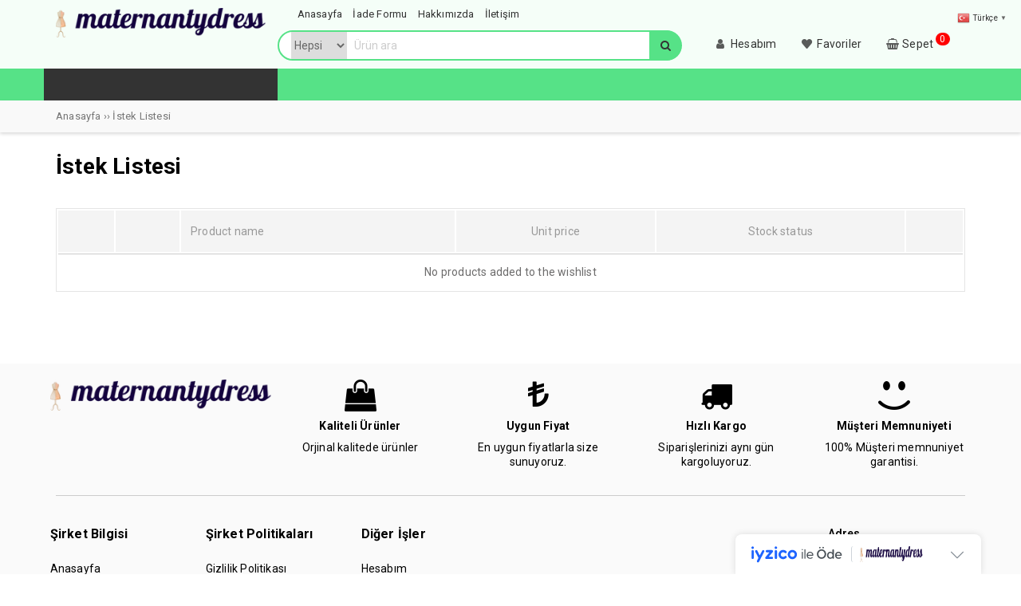

--- FILE ---
content_type: text/html; charset=UTF-8
request_url: https://maternantydress.com/wishlist/
body_size: 15695
content:
<!DOCTYPE html>
<html class=" optml_no_js " lang="tr"><head>
<meta charset="UTF-8" />
<meta name="viewport" content="width=device-width, initial-scale=1" />
<meta name="theme-color" content="#56e287" />
<title>  İstek Listesi - Maternanty Dress</title>
<link rel="stylesheet" type="text/css" href="https://maternantydress.com/wp-content/themes/vadimarketv3/style.css" />

<link rel="shortcut icon" href="https://ml6a9uuxsbss.i.optimole.com/w:auto/h:auto/q:mauto/ig:avif/https://maternantydress.com/wp-content/themes/vadimarketv3/img/favicon.ico" type="image/x-icon" />
<link rel="alternate" type="application/rss+xml" title="Maternanty Dress RSS Feed" href="https://maternantydress.com/feed/" />
<link rel="pingback" href="https://maternantydress.com/xmlrpc.php" />
<!--[if lt IE 9]><script data-jetpack-boost="ignore" src="https://maternantydress.com/wp-content/themes/vadimarketv3/js/html5.js"></script><![endif]-->

				
			<style id="jetpack-boost-critical-css">html{line-height:1.15;-webkit-text-size-adjust:100%}body{margin:0}h1{font-size:2em;margin:.67em 0}a{background-color:transparent}strong{font-weight:bolder}small{font-size:90%}img{border-style:none}button,input,select,textarea{font-family:inherit;font-size:100%;line-height:1.15;margin:0}button,input{overflow:visible}button,select{text-transform:none}[type=submit],button{-webkit-appearance:button}textarea{overflow:auto}[type=checkbox]{box-sizing:border-box;padding:0}[type=search]{-webkit-appearance:textfield;outline-offset:-2px}*,:after,:before{outline:0;margin:0;padding:0;box-sizing:border-box;-webkit-box-sizing:border-box;-moz-box-sizing:border-box}body{background:#fff;font-weight:400;line-height:23px;color:#333;letter-spacing:.2px;text-rendering:auto;-webkit-font-smoothing:antialiased;-moz-osx-font-smoothing:grayscale}a{text-decoration:none;color:#333}h1,h2,h3,h4{clear:both;line-height:25px;margin:0 0 10px;color:#000}img{max-width:100%;border-radius:3px}p{margin-bottom:15px;padding:0}li,ol{list-style-position:inside}.aligncenter{clear:both;display:block;margin-left:auto;margin-right:auto;text-align:center}.clear{width:0;height:0;clear:both}textarea{line-height:21px;color:#444;border:1px solid #e1e1e1;width:100%;max-width:100%;height:168px;min-height:168px;padding:6px 9px 6px 9px}input[type=submit]{color:#fff;font-weight:700;border:none;padding:8px 15px}[type=number],[type=password],input[type=email],input[type=search],input[type=tel],input[type=text]{line-height:21px;color:#666;border:1px solid #e1e1e1;width:100%;max-width:100%;height:34px;padding:3px 9px}select{line-height:21px;color:#666;border:1px solid #e1e1e1;min-height:34px;padding:3px 9px}.gizle{display:none}.goster{display:block}.mobil_menu{display:none}.site-head{padding:10px 0}ul#ustmenu li{display:inline-block;margin-left:10px}ul#ustmenu li a{font-size:13px}.headcont{padding-top:14px}.headsearch{width:480px}.headsearch .search-form{background:#fff;border:2px solid;border-radius:100px;position:relative}.headsearch .catsel{display:inline-block;border:none;float:left;margin-left:15px;padding-left:0;width:70px}.headsearch .arama{border:none;width:auto}.headsearch button{position:absolute;right:-4px;top:-2px;padding:11px;border-radius:0 100px 100px 0}.headmenu .item{display:inline-block;margin-left:25px;line-height:35px}.headmenu .item i{opacity:.8}.oturumac{position:relative}.sepetsayi{background:red;color:#fff;border-radius:100%;padding:1px 5px;font-size:12px;position:relative;top:-7px}.acilir-panel{display:none;position:absolute;z-index:2;padding-top:10px;min-width:100%}.sepetim .acilir-panel{right:0}.acilir-wrap{position:relative;background-color:#fff;box-shadow:0 0 7px 2px hsla(0,0%,59%,.2);z-index:2}.acilir-panel:after,.acilir-panel:before{position:absolute;top:5px;left:20px;z-index:1;content:"";width:7px;height:7px;background-color:#fff;-webkit-transform:scaleY(1.5) rotate(45deg);-ms-transform:scaleY(1.5) rotate(45deg);transform:scaleY(1.5) rotate(45deg)}.sepetim .acilir-panel:after,.sepetim .acilir-panel:before{left:auto;right:70px}.acilir-panel:before{box-shadow:1px 1px 3px 2px hsla(0,0%,59%,.2)}.acilir-panel:after{z-index:2;box-shadow:0;background:#fff;top:6px}.sepet-cont{min-height:180px}.sepet-cont .woocommerce-mini-cart__empty-message{line-height:180px;text-align:center}.user-login{padding:0 20px 20px;width:260px}.user-login-label{padding:20px 0 15px;font-size:14px;color:#000}.user-login-btn,.user-reg-btn{display:block;line-height:40px;text-align:center;font-weight:700}.user-sep{padding:15px 0 0;margin:25px 0 15px;display:block;border-top:1px solid #ddd;text-align:center;color:#999}.user-reg-btn{background-color:#007aff;color:#fff}.headnav{color:#333;font-size:18px;font-weight:600}.headnav .col{height:40px;line-height:40px;text-align:center}.headnav .katnav{background-color:#333;color:#fff}.pagerow{margin-left:-15px;margin-right:-15px}.navi-wrap{background-color:#f9f9f9;height:40px;box-shadow:0 2px 4px 0 rgba(0,0,0,.15)}.navi ol{overflow:hidden}.navi li{list-style-type:none;display:inline-block;line-height:40px}.navi,.navi a{font-size:13px;color:#777}.populer-wrap{margin:60px 0 30px 0;clear:both}.populer-aramalar{display:table}#footer{margin-top:30px}.altkisim{padding:20px 0}.foobilgi{text-align:center}.foobilgi i{font-size:40px;margin-bottom:5px;display:block}.foobilgi h4{margin-bottom:5px}.foobilgi p{line-height:18px}.foowidget .yanbaslik{font-weight:600;padding-bottom:10px;opacity:1}.foowidget li{padding:3px 0;margin-bottom:10px}.wooinfo li{display:table;line-height:20px}.wooinfo li i{display:table-cell;padding-right:5px}.sosyal_profil{margin-top:20px}.sosyal_profil a{font-size:22px;margin-right:6px}.copyright{background-color:#252525;color:#fff;text-align:center;padding:10px}.temayan{margin-bottom:30px;padding-bottom:10px}.temayan li{list-style-type:none;margin-bottom:10px;display:table}.yankapsa{margin-bottom:15px}.yankapsa .yanbaslik{font-weight:700;font-size:16px}.textwidget p{line-height:25px}.widget_adres_bilgileri .pb_title,.widget_sosyal_aglar .pb_title{font-weight:600;margin-bottom:15px}.widget_adres_bilgileri li{margin-bottom:10px}a#yukari{position:fixed;bottom:15px;right:15px;z-index:9999;width:40px;height:40px;text-align:center;line-height:40px;opacity:0;box-shadow:0 0 4px #999;border-radius:40px}a#yukari .icon-up{color:#fff}.sayfa_content{position:relative}.icerik p{line-height:25px}.icerik ul{margin:10px 5px;line-height:25px}.icerik ol{margin:10px 5px;line-height:25px}.login_tab{padding:36px 40px 0;text-transform:uppercase;margin-bottom:15px}.login_tab span a{font-size:18px;font-weight:700}.login_tab span.girisyap{margin-right:36px}.login_tab span a.aktif{border-width:0 0 4px;border-style:solid;margin-bottom:10px;padding-bottom:10px}.login_tab span a.pasif{color:#bababa}button.woocommerce-button.button.woocommerce-form-login__submit,button.woocommerce-button.button.woocommerce-form-register__submit{width:100%;height:46px;line-height:40px;padding:0 30px;border:none;color:#000;font-size:16px}.woocommerce-form-login__rememberme{float:left;font-size:13px;margin-bottom:32px}.woocommerce-LostPassword.lost_password a{color:#666!important;font-size:13px;float:right;line-height:24px;text-decoration:underline}.woocommerce-privacy-policy-text p{color:#666;font-size:12px;line-height:18px}.woocommerce .wishlist-title{display:none}table.wishlist_table thead th{border-top:none!important}table.wishlist_table tbody td,table.wishlist_table thead th{font-size:14px}.flexle{border-bottom:1px solid #ccc;padding:9px 0}@media only screen and (max-width:768px){.mobilgiz{display:none}.headnav,.mnone{display:none}#logo{margin:10px auto 0;width:60%;text-align:center;min-height:75px}a.mobnav_bar{font-size:24px;position:absolute;top:40px;left:20px;display:block!important}a.mobnav_bar:before{font-family:temavadisi;content:"";color:#000}a.mobnav_close{position:absolute;right:10px;top:10px;font-size:22px}.sepetim{display:flex;align-items:center}.sepetim i{font-size:24px}.sepetim .sepetsayi{right:10px}.mobil_menu{display:block;background-color:#fff;background-size:50%;background-repeat:no-repeat;background-position:bottom center;padding:40px 20px 20px 20px;box-shadow:3px 5px 14px -3px rgba(0,0,0,.11);-webkit-box-shadow:3px 5px 14px -3px rgba(0,0,0,.11);left:100%;overflow-x:hidden;position:fixed;top:0;width:90%;height:100%;z-index:99999}.mobil-wel{padding:20px;background:#f9f9f9;margin-bottom:20px}.mobil-wel .mlogo{display:block;margin:0 auto 10px}.mum{width:50%;display:inline-block}#sayfa_content{padding:0 10px}.woocommerce-page img{height:auto}.populer-aramalar{display:block}.woocommerce table.cart .product-thumbnail{display:block!important;text-align:left!important}}@media only screen and (max-width:768px){.woocommerce table.cart .product-thumbnail{display:none}}@media all{.clear{clear:both}.woocommerce button.button{font-size:100%;margin-bottom:10px;line-height:1;position:relative;text-decoration:none;overflow:visible;padding:10px 20px;font-weight:700;left:auto;color:#333;box-shadow:none;display:table;background-image:none}.woocommerce-LostPassword.lost_password a{color:red}.woocommerce table.shop_table{border:1px solid rgb(0 0 0/.1);margin:0-1px 24px 0;text-align:left;width:100%;border-collapse:separate;background:#fff}.woocommerce table.shop_table thead{color:#999}.woocommerce table.shop_table th{font-weight:400;padding:19px 12px}.woocommerce table.shop_table td{border-top:1px solid rgb(0 0 0/.1);padding:15px 12px;vertical-align:middle}.woocommerce form .form-row{padding:3px;margin:0 0 6px}.woocommerce form .form-row label{line-height:2}.woocommerce form .form-row label.inline{display:inline}.woocommerce form .form-row .input-checkbox{display:inline;margin:-2px 8px 0 0;text-align:center;vertical-align:middle}.woocommerce form .form-row input.input-text{box-sizing:border-box;width:100%;margin:0;outline:0;line-height:1;background:#fff;height:40px;line-height:40px;color:#000}.woocommerce form .form-row ::-webkit-input-placeholder{line-height:normal}.woocommerce form .form-row :-moz-placeholder{line-height:normal}.woocommerce form .form-row :-ms-input-placeholder{line-height:normal}.woocommerce form.login,.woocommerce form.register{padding:20px 40px}.woocommerce-account .woocommerce::after,.woocommerce-account .woocommerce::before{content:" ";display:table}.woocommerce-account .woocommerce::after{clear:both}.woocommerce table.shop_table{background:#fff}.woocommerce .col2-set,.woocommerce-page .col2-set{width:100%}.woocommerce .col2-set::after,.woocommerce .col2-set::before,.woocommerce-page .col2-set::after,.woocommerce-page .col2-set::before{content:" ";display:table}.woocommerce .col2-set::after,.woocommerce-page .col2-set::after{clear:both}.woocommerce-page img{max-width:100%}.woocommerce form .form-row::after,.woocommerce form .form-row::before,.woocommerce-page form .form-row::after,.woocommerce-page form .form-row::before{content:" ";display:table}.woocommerce form .form-row::after,.woocommerce-page form .form-row::after{clear:both}.woocommerce form .form-row label,.woocommerce-page form .form-row label{display:block}.woocommerce form .form-row .input-text,.woocommerce-page form .form-row .input-text{box-sizing:border-box;width:100%}.woocommerce form .form-row-wide,.woocommerce-page form .form-row-wide{clear:both}ol,ul{box-sizing:border-box}.aligncenter{clear:both}.wishlist-title{display:inline-block}.wishlist-title h2{display:inline-block;padding:5px}table.wishlist_table{font-size:80%}table.wishlist_table.shop_table{width:100%}table.wishlist_table.shop_table .product-remove{width:0}table.wishlist_table tr{position:relative}table.wishlist_table tr th{text-align:center}table.wishlist_table tr th.product-remove{vertical-align:middle;width:40px}table.wishlist_table tr th.product-thumbnail{width:80px}table.wishlist_table tr th.product-name{text-align:left}table.wishlist_table thead th{border-top:1px solid;padding:16px 12px}table.wishlist_table tbody td{padding:16px 12px}table.wishlist_table tbody td,table.wishlist_table thead th{border-color:#e7e7e7}table.wishlist_table tbody td.wishlist-empty{text-align:center;margin:100px 0}.wishlist_table tr td{text-align:center}.woocommerce .wishlist-title{margin-bottom:30px}.woocommerce .wishlist-title h2{vertical-align:middle;margin-bottom:0}.woocommerce table.shop_table.wishlist_table tr td{background:var(--color-wishlist-table-background,#fff);color:var(--color-wishlist-table-text,#6d6c6c);border-color:var(--color-wishlist-table-border,#ccc)}.wishlist_table thead tr th{background:var(--color-headers-background,#f4f4f4)}.wpcf7 .screen-reader-response{position:absolute;overflow:hidden;clip:rect(1px,1px,1px,1px);clip-path:inset(50%);height:1px;width:1px;margin:-1px;padding:0;border:0;word-wrap:normal!important}.wpcf7 form .wpcf7-response-output{margin:2em .5em 1em;padding:.2em 1em;border:2px solid #00a0d2}.wpcf7 form.init .wpcf7-response-output{display:none}.wpcf7-form-control-wrap{position:relative}.wpcf7 input[type=email],.wpcf7 input[type=tel]{direction:ltr}}@media all{.clear{clear:both}.woocommerce button.button{font-size:100%;margin-bottom:10px;line-height:1;position:relative;text-decoration:none;overflow:visible;padding:10px 20px;font-weight:700;left:auto;color:#333;box-shadow:none;display:table;background-image:none}.woocommerce-LostPassword.lost_password a{color:red}.woocommerce table.shop_table{border:1px solid rgb(0 0 0/.1);margin:0-1px 24px 0;text-align:left;width:100%;border-collapse:separate;background:#fff}.woocommerce table.shop_table thead{color:#999}.woocommerce table.shop_table th{font-weight:400;padding:19px 12px}.woocommerce table.shop_table td{border-top:1px solid rgb(0 0 0/.1);padding:15px 12px;vertical-align:middle}.woocommerce form .form-row{padding:3px;margin:0 0 6px}.woocommerce form .form-row label{line-height:2}.woocommerce form .form-row label.inline{display:inline}.woocommerce form .form-row .input-checkbox{display:inline;margin:-2px 8px 0 0;text-align:center;vertical-align:middle}.woocommerce form .form-row input.input-text{box-sizing:border-box;width:100%;margin:0;outline:0;line-height:1;background:#fff;height:40px;line-height:40px;color:#000}.woocommerce form .form-row ::-webkit-input-placeholder{line-height:normal}.woocommerce form .form-row :-moz-placeholder{line-height:normal}.woocommerce form .form-row :-ms-input-placeholder{line-height:normal}.woocommerce form.login,.woocommerce form.register{padding:20px 40px}.woocommerce-account .woocommerce::after,.woocommerce-account .woocommerce::before{content:" ";display:table}.woocommerce-account .woocommerce::after{clear:both}.woocommerce table.shop_table{background:#fff}.woocommerce .col2-set,.woocommerce-page .col2-set{width:100%}.woocommerce .col2-set::after,.woocommerce .col2-set::before,.woocommerce-page .col2-set::after,.woocommerce-page .col2-set::before{content:" ";display:table}.woocommerce .col2-set::after,.woocommerce-page .col2-set::after{clear:both}.woocommerce-page img{max-width:100%}.woocommerce form .form-row::after,.woocommerce form .form-row::before,.woocommerce-page form .form-row::after,.woocommerce-page form .form-row::before{content:" ";display:table}.woocommerce form .form-row::after,.woocommerce-page form .form-row::after{clear:both}.woocommerce form .form-row label,.woocommerce-page form .form-row label{display:block}.woocommerce form .form-row .input-text,.woocommerce-page form .form-row .input-text{box-sizing:border-box;width:100%}.woocommerce form .form-row-wide,.woocommerce-page form .form-row-wide{clear:both}ol,ul{box-sizing:border-box}.aligncenter{clear:both}.wishlist-title{display:inline-block}.wishlist-title h2{display:inline-block;padding:5px}table.wishlist_table{font-size:80%}table.wishlist_table.shop_table{width:100%}table.wishlist_table.shop_table .product-remove{width:0}table.wishlist_table tr{position:relative}table.wishlist_table tr th{text-align:center}table.wishlist_table tr th.product-remove{vertical-align:middle;width:40px}table.wishlist_table tr th.product-thumbnail{width:80px}table.wishlist_table tr th.product-name{text-align:left}table.wishlist_table thead th{border-top:1px solid;padding:16px 12px}table.wishlist_table tbody td{padding:16px 12px}table.wishlist_table tbody td,table.wishlist_table thead th{border-color:#e7e7e7}table.wishlist_table tbody td.wishlist-empty{text-align:center;margin:100px 0}.wishlist_table tr td{text-align:center}.woocommerce .wishlist-title{margin-bottom:30px}.woocommerce .wishlist-title h2{vertical-align:middle;margin-bottom:0}.woocommerce table.shop_table.wishlist_table tr td{background:var(--color-wishlist-table-background,#fff);color:var(--color-wishlist-table-text,#6d6c6c);border-color:var(--color-wishlist-table-border,#ccc)}.wishlist_table thead tr th{background:var(--color-headers-background,#f4f4f4)}.wpcf7 .screen-reader-response{position:absolute;overflow:hidden;clip:rect(1px,1px,1px,1px);clip-path:inset(50%);height:1px;width:1px;margin:-1px;padding:0;border:0;word-wrap:normal!important}.wpcf7 form .wpcf7-response-output{margin:2em .5em 1em;padding:.2em 1em;border:2px solid #00a0d2}.wpcf7 form.init .wpcf7-response-output{display:none}.wpcf7-form-control-wrap{position:relative}.wpcf7 input[type=email],.wpcf7 input[type=tel]{direction:ltr}.panel-grid.panel-no-style{display:flex;-ms-flex-wrap:wrap;flex-wrap:nowrap;-ms-justify-content:space-between;justify-content:space-between}.panel-grid-cell{-ms-box-sizing:border-box;box-sizing:border-box}.panel-grid-cell .so-panel{zoom:1}.panel-grid-cell .so-panel:before{content:"";display:block}.panel-grid-cell .so-panel:after{content:"";display:table;clear:both}.panel-grid-cell .panel-last-child{margin-bottom:0}body.siteorigin-panels-before-js{overflow-x:hidden}}@media all{.clear{clear:both}.woocommerce button.button{font-size:100%;margin-bottom:10px;line-height:1;position:relative;text-decoration:none;overflow:visible;padding:10px 20px;font-weight:700;left:auto;color:#333;box-shadow:none;display:table;background-image:none}.woocommerce-LostPassword.lost_password a{color:red}.woocommerce table.shop_table{border:1px solid rgb(0 0 0/.1);margin:0-1px 24px 0;text-align:left;width:100%;border-collapse:separate;background:#fff}.woocommerce table.shop_table thead{color:#999}.woocommerce table.shop_table th{font-weight:400;padding:19px 12px}.woocommerce table.shop_table td{border-top:1px solid rgb(0 0 0/.1);padding:15px 12px;vertical-align:middle}.woocommerce form .form-row{padding:3px;margin:0 0 6px}.woocommerce form .form-row label{line-height:2}.woocommerce form .form-row label.inline{display:inline}.woocommerce form .form-row .input-checkbox{display:inline;margin:-2px 8px 0 0;text-align:center;vertical-align:middle}.woocommerce form .form-row input.input-text{box-sizing:border-box;width:100%;margin:0;outline:0;line-height:1;background:#fff;height:40px;line-height:40px;color:#000}.woocommerce form .form-row ::-webkit-input-placeholder{line-height:normal}.woocommerce form .form-row :-moz-placeholder{line-height:normal}.woocommerce form .form-row :-ms-input-placeholder{line-height:normal}.woocommerce form.login,.woocommerce form.register{padding:20px 40px}.woocommerce-account .woocommerce::after,.woocommerce-account .woocommerce::before{content:" ";display:table}.woocommerce-account .woocommerce::after{clear:both}.woocommerce table.shop_table{background:#fff}.woocommerce .col2-set,.woocommerce-page .col2-set{width:100%}.woocommerce .col2-set::after,.woocommerce .col2-set::before,.woocommerce-page .col2-set::after,.woocommerce-page .col2-set::before{content:" ";display:table}.woocommerce .col2-set::after,.woocommerce-page .col2-set::after{clear:both}.woocommerce-page img{max-width:100%}.woocommerce form .form-row::after,.woocommerce form .form-row::before,.woocommerce-page form .form-row::after,.woocommerce-page form .form-row::before{content:" ";display:table}.woocommerce form .form-row::after,.woocommerce-page form .form-row::after{clear:both}.woocommerce form .form-row label,.woocommerce-page form .form-row label{display:block}.woocommerce form .form-row .input-text,.woocommerce-page form .form-row .input-text{box-sizing:border-box;width:100%}.woocommerce form .form-row-wide,.woocommerce-page form .form-row-wide{clear:both}ol,ul{box-sizing:border-box}.aligncenter{clear:both}.wishlist-title{display:inline-block}.wishlist-title h2{display:inline-block;padding:5px}table.wishlist_table{font-size:80%}table.wishlist_table.shop_table{width:100%}table.wishlist_table.shop_table .product-remove{width:0}table.wishlist_table tr{position:relative}table.wishlist_table tr th{text-align:center}table.wishlist_table tr th.product-remove{vertical-align:middle;width:40px}table.wishlist_table tr th.product-thumbnail{width:80px}table.wishlist_table tr th.product-name{text-align:left}table.wishlist_table thead th{border-top:1px solid;padding:16px 12px}table.wishlist_table tbody td{padding:16px 12px}table.wishlist_table tbody td,table.wishlist_table thead th{border-color:#e7e7e7}table.wishlist_table tbody td.wishlist-empty{text-align:center;margin:100px 0}.wishlist_table tr td{text-align:center}.woocommerce .wishlist-title{margin-bottom:30px}.woocommerce .wishlist-title h2{vertical-align:middle;margin-bottom:0}.woocommerce table.shop_table.wishlist_table tr td{background:var(--color-wishlist-table-background,#fff);color:var(--color-wishlist-table-text,#6d6c6c);border-color:var(--color-wishlist-table-border,#ccc)}.wishlist_table thead tr th{background:var(--color-headers-background,#f4f4f4)}.wpcf7 .screen-reader-response{position:absolute;overflow:hidden;clip:rect(1px,1px,1px,1px);clip-path:inset(50%);height:1px;width:1px;margin:-1px;padding:0;border:0;word-wrap:normal!important}.wpcf7 form .wpcf7-response-output{margin:2em .5em 1em;padding:.2em 1em;border:2px solid #00a0d2}.wpcf7 form.init .wpcf7-response-output{display:none}.wpcf7-form-control-wrap{position:relative}.wpcf7 input[type=email],.wpcf7 input[type=tel]{direction:ltr}}</style><meta name='robots' content='max-image-preview:large' />
<meta name="uri-translation" content="on" /><link rel='dns-prefetch' href='//cdn.iyzipay.com' />
<link rel='dns-prefetch' href='//capi-automation.s3.us-east-2.amazonaws.com' />
<link rel='dns-prefetch' href='//ml6a9uuxsbss.i.optimole.com' />
<link rel='preconnect' href='https://ml6a9uuxsbss.i.optimole.com' />
<noscript><link rel='stylesheet' id='all-css-68cb0163d705311f338d2b61e57f7e6a' href='https://maternantydress.com/wp-content/boost-cache/static/0b844ea859.min.css'  media='all' /></noscript><link data-media="all" onload="this.media=this.dataset.media; delete this.dataset.media; this.removeAttribute( &apos;onload&apos; );" rel='stylesheet' id='all-css-68cb0163d705311f338d2b61e57f7e6a' href='https://maternantydress.com/wp-content/boost-cache/static/0b844ea859.min.css'  media="not all" />
<style id='TemaVadisi_custom_css-inline-css'>
body {font-family:'Roboto', sans-serif;font-size:14px;}h1, h2, h3, h4, h5, h6, a {font-family:'Roboto', serif;}input[type=submit], .search-submit, .headsearch button, .headnav, .user-login-btn, .sepet-cont .button.wc-forward, .woocommerce ul.products li.product:hover a.add_to_cart_button, .woocommerce #respond input#submit.alt,.woocommerce a.button.alt,.woocommerce button.button.alt,.woocommerce input.button.alt, .woocommerce div.product .woocommerce-tabs ul.tabs li.active, .woocommerce div.product .woocommerce-tabs ul.tabs li:hover, button.woocommerce-button.button.woocommerce-form-login__submit, button.woocommerce-button.button.woocommerce-form-register__submit, button.woocommerce-Button.button.woocommerce_LostPassword, .woocommerce_LostPassword, .woocommerce #respond input#submit,.woocommerce a.button,.woocommerce button.button,.woocommerce input.button, .woocommerce .widget_price_filter .ui-slider .ui-slider-range, .woocommerce-product-search button, .tmbtn, .comment-pagination .page-numbers:hover, .comment-pagination .current, .dahafazla, .woocommerce nav.woocommerce-pagination ul li a:focus, .woocommerce nav.woocommerce-pagination ul li a:hover, .woocommerce nav.woocommerce-pagination ul li span.current, .comment-pagination .page-numbers:hover, .comment-pagination .current, .kargobutton {background-color:#56e287;}textarea:active, textarea:focus, .headsearch .search-form, .variation-radios input:checked ~ label, .mobil-search .arama, input[type=text]:active, input[type=url]:active, input[type=tel]:active, input[type=email]:active,input[type=search]:active, input[type=text]:focus, input[type=url]:focus, input[type=tel]:focus, input[type=email]:focus, input[type=search]:focus,[type="number"]:hover, .woocommerce div.product .woocommerce-tabs ul.tabs, .login_tab span a.aktif, .woocommerce nav.woocommerce-pagination ul li a:focus, .woocommerce nav.woocommerce-pagination ul li a:hover, .woocommerce nav.woocommerce-pagination ul li span.current {border-color:#56e287 !important;}.commentlist li.comment-author-admin .fn:before, li.has-sub ul li:hover a, .widget_nav_menu ul li:hover a, #footer a:hover, .sosyal_profil a:hover, .singlemeta i {color:#56e287;}.headernav a, input[type=submit], .search-submit, .headsearch button, .headnav, .user-login-btn, .sepet-cont .button.wc-forward, .woocommerce ul.products li.product:hover a.add_to_cart_button, .woocommerce #respond input#submit.alt, .woocommerce a.button.alt, .woocommerce button.button.alt, .woocommerce input.button.alt, .woocommerce div.product .woocommerce-tabs ul.tabs li.active, .woocommerce div.product .woocommerce-tabs ul.tabs li:hover, button.woocommerce-button.button.woocommerce-form-login__submit, button.woocommerce-button.button.woocommerce-form-register__submit, button.woocommerce-Button.button.woocommerce_LostPassword, .woocommerce_LostPassword, .woocommerce #respond input#submit, .woocommerce a.button, .woocommerce button.button, .woocommerce input.button, .woocommerce .widget_price_filter .ui-slider .ui-slider-range, .woocommerce-product-search button, .tmbtn, .comment-pagination .page-numbers:hover, .comment-pagination .current, .woocommerce div.product .woocommerce-tabs ul.tabs li.active, .woocommerce div.product .woocommerce-tabs ul.tabs li.active, .woocommerce div.product .woocommerce-tabs ul.tabs li.active a, .woocommerce nav.woocommerce-pagination ul li a:focus, .woocommerce nav.woocommerce-pagination ul li a:hover, .woocommerce nav.woocommerce-pagination ul li span.current{color:#333 !important;}.site-head{background-color:#56e2870f}#footer {background:#fafafa;color:#000;}#footer a {color:#000;}#yukari {background:#ffda00;}#yukari:hover .icon-up {color:#ffda00;}
/*# sourceURL=TemaVadisi_custom_css-inline-css */
</style>
<noscript><link rel='stylesheet' id='all-css-0f1a29a9d414d05358415af0c0bd2a0a' href='https://maternantydress.com/wp-content/boost-cache/static/7402d67299.min.css'  media='all' /></noscript><link data-media="all" onload="this.media=this.dataset.media; delete this.dataset.media; this.removeAttribute( &apos;onload&apos; );" rel='stylesheet' id='all-css-0f1a29a9d414d05358415af0c0bd2a0a' href='https://maternantydress.com/wp-content/boost-cache/static/7402d67299.min.css'  media="not all" />
<style id='global-styles-inline-css'>
:root{--wp--preset--aspect-ratio--square: 1;--wp--preset--aspect-ratio--4-3: 4/3;--wp--preset--aspect-ratio--3-4: 3/4;--wp--preset--aspect-ratio--3-2: 3/2;--wp--preset--aspect-ratio--2-3: 2/3;--wp--preset--aspect-ratio--16-9: 16/9;--wp--preset--aspect-ratio--9-16: 9/16;--wp--preset--color--black: #000000;--wp--preset--color--cyan-bluish-gray: #abb8c3;--wp--preset--color--white: #ffffff;--wp--preset--color--pale-pink: #f78da7;--wp--preset--color--vivid-red: #cf2e2e;--wp--preset--color--luminous-vivid-orange: #ff6900;--wp--preset--color--luminous-vivid-amber: #fcb900;--wp--preset--color--light-green-cyan: #7bdcb5;--wp--preset--color--vivid-green-cyan: #00d084;--wp--preset--color--pale-cyan-blue: #8ed1fc;--wp--preset--color--vivid-cyan-blue: #0693e3;--wp--preset--color--vivid-purple: #9b51e0;--wp--preset--gradient--vivid-cyan-blue-to-vivid-purple: linear-gradient(135deg,rgb(6,147,227) 0%,rgb(155,81,224) 100%);--wp--preset--gradient--light-green-cyan-to-vivid-green-cyan: linear-gradient(135deg,rgb(122,220,180) 0%,rgb(0,208,130) 100%);--wp--preset--gradient--luminous-vivid-amber-to-luminous-vivid-orange: linear-gradient(135deg,rgb(252,185,0) 0%,rgb(255,105,0) 100%);--wp--preset--gradient--luminous-vivid-orange-to-vivid-red: linear-gradient(135deg,rgb(255,105,0) 0%,rgb(207,46,46) 100%);--wp--preset--gradient--very-light-gray-to-cyan-bluish-gray: linear-gradient(135deg,rgb(238,238,238) 0%,rgb(169,184,195) 100%);--wp--preset--gradient--cool-to-warm-spectrum: linear-gradient(135deg,rgb(74,234,220) 0%,rgb(151,120,209) 20%,rgb(207,42,186) 40%,rgb(238,44,130) 60%,rgb(251,105,98) 80%,rgb(254,248,76) 100%);--wp--preset--gradient--blush-light-purple: linear-gradient(135deg,rgb(255,206,236) 0%,rgb(152,150,240) 100%);--wp--preset--gradient--blush-bordeaux: linear-gradient(135deg,rgb(254,205,165) 0%,rgb(254,45,45) 50%,rgb(107,0,62) 100%);--wp--preset--gradient--luminous-dusk: linear-gradient(135deg,rgb(255,203,112) 0%,rgb(199,81,192) 50%,rgb(65,88,208) 100%);--wp--preset--gradient--pale-ocean: linear-gradient(135deg,rgb(255,245,203) 0%,rgb(182,227,212) 50%,rgb(51,167,181) 100%);--wp--preset--gradient--electric-grass: linear-gradient(135deg,rgb(202,248,128) 0%,rgb(113,206,126) 100%);--wp--preset--gradient--midnight: linear-gradient(135deg,rgb(2,3,129) 0%,rgb(40,116,252) 100%);--wp--preset--font-size--small: 13px;--wp--preset--font-size--medium: 20px;--wp--preset--font-size--large: 36px;--wp--preset--font-size--x-large: 42px;--wp--preset--spacing--20: 0.44rem;--wp--preset--spacing--30: 0.67rem;--wp--preset--spacing--40: 1rem;--wp--preset--spacing--50: 1.5rem;--wp--preset--spacing--60: 2.25rem;--wp--preset--spacing--70: 3.38rem;--wp--preset--spacing--80: 5.06rem;--wp--preset--shadow--natural: 6px 6px 9px rgba(0, 0, 0, 0.2);--wp--preset--shadow--deep: 12px 12px 50px rgba(0, 0, 0, 0.4);--wp--preset--shadow--sharp: 6px 6px 0px rgba(0, 0, 0, 0.2);--wp--preset--shadow--outlined: 6px 6px 0px -3px rgb(255, 255, 255), 6px 6px rgb(0, 0, 0);--wp--preset--shadow--crisp: 6px 6px 0px rgb(0, 0, 0);}:where(.is-layout-flex){gap: 0.5em;}:where(.is-layout-grid){gap: 0.5em;}body .is-layout-flex{display: flex;}.is-layout-flex{flex-wrap: wrap;align-items: center;}.is-layout-flex > :is(*, div){margin: 0;}body .is-layout-grid{display: grid;}.is-layout-grid > :is(*, div){margin: 0;}:where(.wp-block-columns.is-layout-flex){gap: 2em;}:where(.wp-block-columns.is-layout-grid){gap: 2em;}:where(.wp-block-post-template.is-layout-flex){gap: 1.25em;}:where(.wp-block-post-template.is-layout-grid){gap: 1.25em;}.has-black-color{color: var(--wp--preset--color--black) !important;}.has-cyan-bluish-gray-color{color: var(--wp--preset--color--cyan-bluish-gray) !important;}.has-white-color{color: var(--wp--preset--color--white) !important;}.has-pale-pink-color{color: var(--wp--preset--color--pale-pink) !important;}.has-vivid-red-color{color: var(--wp--preset--color--vivid-red) !important;}.has-luminous-vivid-orange-color{color: var(--wp--preset--color--luminous-vivid-orange) !important;}.has-luminous-vivid-amber-color{color: var(--wp--preset--color--luminous-vivid-amber) !important;}.has-light-green-cyan-color{color: var(--wp--preset--color--light-green-cyan) !important;}.has-vivid-green-cyan-color{color: var(--wp--preset--color--vivid-green-cyan) !important;}.has-pale-cyan-blue-color{color: var(--wp--preset--color--pale-cyan-blue) !important;}.has-vivid-cyan-blue-color{color: var(--wp--preset--color--vivid-cyan-blue) !important;}.has-vivid-purple-color{color: var(--wp--preset--color--vivid-purple) !important;}.has-black-background-color{background-color: var(--wp--preset--color--black) !important;}.has-cyan-bluish-gray-background-color{background-color: var(--wp--preset--color--cyan-bluish-gray) !important;}.has-white-background-color{background-color: var(--wp--preset--color--white) !important;}.has-pale-pink-background-color{background-color: var(--wp--preset--color--pale-pink) !important;}.has-vivid-red-background-color{background-color: var(--wp--preset--color--vivid-red) !important;}.has-luminous-vivid-orange-background-color{background-color: var(--wp--preset--color--luminous-vivid-orange) !important;}.has-luminous-vivid-amber-background-color{background-color: var(--wp--preset--color--luminous-vivid-amber) !important;}.has-light-green-cyan-background-color{background-color: var(--wp--preset--color--light-green-cyan) !important;}.has-vivid-green-cyan-background-color{background-color: var(--wp--preset--color--vivid-green-cyan) !important;}.has-pale-cyan-blue-background-color{background-color: var(--wp--preset--color--pale-cyan-blue) !important;}.has-vivid-cyan-blue-background-color{background-color: var(--wp--preset--color--vivid-cyan-blue) !important;}.has-vivid-purple-background-color{background-color: var(--wp--preset--color--vivid-purple) !important;}.has-black-border-color{border-color: var(--wp--preset--color--black) !important;}.has-cyan-bluish-gray-border-color{border-color: var(--wp--preset--color--cyan-bluish-gray) !important;}.has-white-border-color{border-color: var(--wp--preset--color--white) !important;}.has-pale-pink-border-color{border-color: var(--wp--preset--color--pale-pink) !important;}.has-vivid-red-border-color{border-color: var(--wp--preset--color--vivid-red) !important;}.has-luminous-vivid-orange-border-color{border-color: var(--wp--preset--color--luminous-vivid-orange) !important;}.has-luminous-vivid-amber-border-color{border-color: var(--wp--preset--color--luminous-vivid-amber) !important;}.has-light-green-cyan-border-color{border-color: var(--wp--preset--color--light-green-cyan) !important;}.has-vivid-green-cyan-border-color{border-color: var(--wp--preset--color--vivid-green-cyan) !important;}.has-pale-cyan-blue-border-color{border-color: var(--wp--preset--color--pale-cyan-blue) !important;}.has-vivid-cyan-blue-border-color{border-color: var(--wp--preset--color--vivid-cyan-blue) !important;}.has-vivid-purple-border-color{border-color: var(--wp--preset--color--vivid-purple) !important;}.has-vivid-cyan-blue-to-vivid-purple-gradient-background{background: var(--wp--preset--gradient--vivid-cyan-blue-to-vivid-purple) !important;}.has-light-green-cyan-to-vivid-green-cyan-gradient-background{background: var(--wp--preset--gradient--light-green-cyan-to-vivid-green-cyan) !important;}.has-luminous-vivid-amber-to-luminous-vivid-orange-gradient-background{background: var(--wp--preset--gradient--luminous-vivid-amber-to-luminous-vivid-orange) !important;}.has-luminous-vivid-orange-to-vivid-red-gradient-background{background: var(--wp--preset--gradient--luminous-vivid-orange-to-vivid-red) !important;}.has-very-light-gray-to-cyan-bluish-gray-gradient-background{background: var(--wp--preset--gradient--very-light-gray-to-cyan-bluish-gray) !important;}.has-cool-to-warm-spectrum-gradient-background{background: var(--wp--preset--gradient--cool-to-warm-spectrum) !important;}.has-blush-light-purple-gradient-background{background: var(--wp--preset--gradient--blush-light-purple) !important;}.has-blush-bordeaux-gradient-background{background: var(--wp--preset--gradient--blush-bordeaux) !important;}.has-luminous-dusk-gradient-background{background: var(--wp--preset--gradient--luminous-dusk) !important;}.has-pale-ocean-gradient-background{background: var(--wp--preset--gradient--pale-ocean) !important;}.has-electric-grass-gradient-background{background: var(--wp--preset--gradient--electric-grass) !important;}.has-midnight-gradient-background{background: var(--wp--preset--gradient--midnight) !important;}.has-small-font-size{font-size: var(--wp--preset--font-size--small) !important;}.has-medium-font-size{font-size: var(--wp--preset--font-size--medium) !important;}.has-large-font-size{font-size: var(--wp--preset--font-size--large) !important;}.has-x-large-font-size{font-size: var(--wp--preset--font-size--x-large) !important;}
/*# sourceURL=global-styles-inline-css */
</style>

<style id='yith-wcwl-main-inline-css'>
 :root { --color-add-to-wishlist-background: #333333; --color-add-to-wishlist-text: #FFFFFF; --color-add-to-wishlist-border: #333333; --color-add-to-wishlist-background-hover: #333333; --color-add-to-wishlist-text-hover: #FFFFFF; --color-add-to-wishlist-border-hover: #333333; --rounded-corners-radius: 16px; --add-to-cart-rounded-corners-radius: 16px; --color-headers-background: #F4F4F4; --feedback-duration: 3s } 
 :root { --color-add-to-wishlist-background: #333333; --color-add-to-wishlist-text: #FFFFFF; --color-add-to-wishlist-border: #333333; --color-add-to-wishlist-background-hover: #333333; --color-add-to-wishlist-text-hover: #FFFFFF; --color-add-to-wishlist-border-hover: #333333; --rounded-corners-radius: 16px; --add-to-cart-rounded-corners-radius: 16px; --color-headers-background: #F4F4F4; --feedback-duration: 3s } 
/*# sourceURL=yith-wcwl-main-inline-css */
</style>
<noscript><link rel='stylesheet' id='only-screen-and-max-width-768px-css-a22127c677a6eb5b0a6e114ed873ce53' href='https://maternantydress.com/wp-content/boost-cache/static/87944b29c0.min.css'  media='only screen and (max-width: 768px)' /></noscript><link data-media="only screen and (max-width: 768px)" onload="this.media=this.dataset.media; delete this.dataset.media; this.removeAttribute( &apos;onload&apos; );" rel='stylesheet' id='only-screen-and-max-width-768px-css-a22127c677a6eb5b0a6e114ed873ce53' href='https://maternantydress.com/wp-content/boost-cache/static/87944b29c0.min.css'  media="not all" />
<style id='wp-img-auto-sizes-contain-inline-css'>
img:is([sizes=auto i],[sizes^="auto," i]){contain-intrinsic-size:3000px 1500px}
/*# sourceURL=wp-img-auto-sizes-contain-inline-css */
</style>
<style id='classic-theme-styles-inline-css'>
/*! This file is auto-generated */
.wp-block-button__link{color:#fff;background-color:#32373c;border-radius:9999px;box-shadow:none;text-decoration:none;padding:calc(.667em + 2px) calc(1.333em + 2px);font-size:1.125em}.wp-block-file__button{background:#32373c;color:#fff;text-decoration:none}
/*# sourceURL=/wp-includes/css/classic-themes.min.css */
</style>
<style id='woocommerce-inline-inline-css'>
.woocommerce form .form-row .required { visibility: visible; }
/*# sourceURL=woocommerce-inline-inline-css */
</style>
<noscript><link rel='stylesheet' id='woocommerce_prettyPhoto_css-css' href='//maternantydress.com/wp-content/plugins/woocommerce/assets/css/prettyPhoto.css' media='all' />
</noscript><link data-media="all" onload="this.media=this.dataset.media; delete this.dataset.media; this.removeAttribute( &apos;onload&apos; );" rel='stylesheet' id='woocommerce_prettyPhoto_css-css' href='//maternantydress.com/wp-content/plugins/woocommerce/assets/css/prettyPhoto.css' media="not all" />
<style id='optm_lazyload_noscript_style-inline-css'>
html.optml_no_js img[data-opt-src] { display: none !important; } 
 /* OPTML_VIEWPORT_BG_SELECTORS */
html [class*="wp-block-cover"][style*="background-image"]:not(.optml-bg-lazyloaded),
html [style*="background-image:url("]:not(.optml-bg-lazyloaded),
html [style*="background-image: url("]:not(.optml-bg-lazyloaded),
html [style*="background:url("]:not(.optml-bg-lazyloaded),
html [style*="background: url("]:not(.optml-bg-lazyloaded),
html [class*="wp-block-group"][style*="background-image"]:not(.optml-bg-lazyloaded) { background-image: none !important; }
/* OPTML_VIEWPORT_BG_SELECTORS */
/*# sourceURL=optm_lazyload_noscript_style-inline-css */
</style>




<link rel="canonical" href="https://maternantydress.com/wishlist/" />
<link rel='shortlink' href='https://maternantydress.com/?p=15' />
<!-- Google site verification - Google for WooCommerce -->
<meta name="google-site-verification" content="aAARD9hCSrdcsLG1T0x_2Upkk2gEc6ph2KS7nY7AuNM" />
	<noscript><style>.woocommerce-product-gallery{ opacity: 1 !important; }</style></noscript>
				
			<!-- WooCommerce Facebook Integration Begin -->
			
			<!-- WooCommerce Facebook Integration End -->
			<meta http-equiv="Accept-CH" content="Viewport-Width" />
		<style type="text/css">
			img[data-opt-src]:not([data-opt-lazy-loaded]) {
				transition: .2s filter linear, .2s opacity linear, .2s border-radius linear;
				-webkit-transition: .2s filter linear, .2s opacity linear, .2s border-radius linear;
				-moz-transition: .2s filter linear, .2s opacity linear, .2s border-radius linear;
				-o-transition: .2s filter linear, .2s opacity linear, .2s border-radius linear;
			}
			img[data-opt-src]:not([data-opt-lazy-loaded]) {
					opacity: .75;
					-webkit-filter: blur(8px);
					-moz-filter: blur(8px);
					-o-filter: blur(8px);
					-ms-filter: blur(8px);
					filter: blur(8px);
					transform: scale(1.04);
					animation: 0.1s ease-in;
					-webkit-transform: translate3d(0, 0, 0);
			}
			/** optmliframelazyloadplaceholder */
		</style>
				<style type="text/css" id="wp-custom-css">
			.woocommerce div.product div.images img {
    height: auto;
}		</style>
		</head>
<body class="wp-singular page-template-default page page-id-15 wp-custom-logo wp-theme-vadimarketv3 theme-vadimarketv3 woocommerce-no-js woocommerce-wishlist woocommerce woocommerce-page">
<header id="head">
<div class="site-head">
	<div class="container">
	<div class="row">
		<div id="logo" class="col-lg-3 col-sm-12">
<span>	<a href="https://maternantydress.com" title="Maternanty Dress">
		<img decoding=async data-opt-id=277124618  fetchpriority="high" src="https://ml6a9uuxsbss.i.optimole.com/w:auto/h:auto/q:mauto/ig:avif/https://maternantydress.com/wp-content/uploads/2021/05/maternantydress_free-file-2.png" alt="Maternanty Dress" />
	</a>
</span>		</div>
		<div class="col-lg-9 mnone logoyan">
			<div class="row">
				<div id="ustmenu-wrap" class="col-lg-12">
		<nav>
<ul id="ustmenu" class=""><li id="menu-item-23" class="menu-item menu-item-type-post_type menu-item-object-page menu-item-home"><a href="https://maternantydress.com/"><span>Anasayfa</span></a></li>
<li id="menu-item-532" class="menu-item menu-item-type-post_type menu-item-object-page"><a href="https://maternantydress.com/iade-formu/"><span>İade Formu</span></a></li>
<li id="menu-item-534" class="menu-item menu-item-type-post_type menu-item-object-page"><a href="https://maternantydress.com/hakkimizda/"><span>Hakkımızda</span></a></li>
<li id="menu-item-24" class="menu-item menu-item-type-post_type menu-item-object-page"><a href="https://maternantydress.com/iletisim/"><span>İletişim</span></a></li>
</ul>		</nav>
				</div>
				<div class="headcont col-lg-12">
				<div class="row">
					<div class="headsearch col-7">
						<form class="search-form" action="/index.php" method="get" role="search">
<select  name='product_cat' id='product_cat' class='catsel'>
	<option value='0' selected='selected'>Hepsi</option>
	<option class="level-0" value="genel">Genel</option>
</select>
				<input class="arama" type="search" title="Ürün Ara" name="s" value="" placeholder="Ürün ara">
				<input type="hidden" name="post_type" value="product" />
				<button class="arabuton" type="submit"><i class="icon-search"></i></button>
						</form>
					</div>
					<div class="headmenu col-5 mobilgiz">
						<div class="oturumac item">
													<i class="icon-user"></i> Hesabım						
							<div class="acilir-panel">
								<div class="acilir-wrap">
									<div class="user-login">
	<div class="user-login-label">
		Sitemize Hoşgeldiniz	</div>
	<a href="https://maternantydress.com/hesabim/#login" class="user-login-btn">Hesabım</a>
	<div class="user-sep">ya da</div>
	<a href="https://maternantydress.com/hesabim/#register" class="user-reg-btn">Kayıt Ol</a>
</div>								</div>
							</div>
						</div>
										<div class="item">
							<a href="https://maternantydress.com/wishlist/"><i class="icon-heart-4"></i> Favoriler</a>
						</div>
										<div class="sepetim item ">
							<i class="icon-shopping-basket"></i> Sepet <span class="sepetsayi">0</span>
							<div class="acilir-panel">
								<div class="acilir-wrap">
									<div class="sepet-cont">
	

	<p class="woocommerce-mini-cart__empty-message">Sepetinizde ürün bulunmuyor.</p>


</div>								</div>
							</div>
						</div>
					</div>
				</div>
				</div>
			</div>
		</div>
		<a class="mobnav_bar" href="#"></a>
		<div class="mobil_menu">
			<a class="mobnav_close" href="#"><i class="icon-cancel-1"></i></a>
			<div class="mobil-wel">
				<img decoding=async data-opt-id=277124618  fetchpriority="high" src="https://ml6a9uuxsbss.i.optimole.com/w:auto/h:auto/q:mauto/ig:avif/https://maternantydress.com/wp-content/uploads/2021/05/maternantydress_free-file-2.png" class="mlogo" alt="logo" /><a href="https://maternantydress.com/hesabim/#login" class="user-login-btn mum">Oturum Aç</a><a href="https://maternantydress.com/hesabim/#register" class="user-reg-btn mum">Kayıt Ol</a>			</div>
		</div>
	</div>
	</div>
</div>
</header>
<div class="headnav">
	<div class="container">
		<div class="row">
			<div class="col col-lg-3 katnav">

<div class="clear"></div>
		</div>
			</div>
		</div>
	</div>
</div><div id="sayfa">
	<div class="navi-wrap">
		<div class="container">
<div class="navi"><ol itemscope itemtype="http://schema.org/BreadcrumbList"><li itemprop="itemListElement" itemscope itemtype="http://schema.org/ListItem"><a itemprop="item" title="Maternanty Dress" href="https://maternantydress.com"><span itemprop="name">Anasayfa </span></a><meta itemprop="position" content="1" /></li> <span class="seperator"> &rsaquo;&rsaquo; </span> <li itemprop="itemListElement" itemscope itemtype="http://schema.org/ListItem"><span itemprop="name"><meta itemprop="position" content="3" />İstek Listesi</span></li></ol></div>		</div>
	</div>
<div id="page_title" class="mt30">
	<div class="container">
		<div class="row">
			<h1 class="col-lg-8">İstek Listesi</h1>
		</div>
	</div>
</div>
	<div class="sayfa_content mt30">
		<div class="container">
			<div class="icerik">
				



<form
	id="yith-wcwl-form"
	action="https://maternantydress.com/wishlist/"
	method="post"
	class="woocommerce yith-wcwl-form wishlist-fragment"
	data-fragment-options="{&quot;per_page&quot;:5,&quot;current_page&quot;:1,&quot;pagination&quot;:&quot;no&quot;,&quot;wishlist_id&quot;:false,&quot;action_params&quot;:&quot;&quot;,&quot;no_interactions&quot;:false,&quot;layout&quot;:&quot;&quot;,&quot;wishlist&quot;:false,&quot;is_default&quot;:true,&quot;is_custom_list&quot;:false,&quot;wishlist_token&quot;:&quot;&quot;,&quot;is_private&quot;:false,&quot;count&quot;:0,&quot;page_title&quot;:&quot;My wishlist&quot;,&quot;default_wishlsit_title&quot;:&quot;My wishlist&quot;,&quot;page_links&quot;:false,&quot;is_user_logged_in&quot;:false,&quot;is_user_owner&quot;:true,&quot;can_user_edit_title&quot;:false,&quot;show_price&quot;:true,&quot;show_dateadded&quot;:false,&quot;show_stock_status&quot;:true,&quot;show_add_to_cart&quot;:true,&quot;show_remove_product&quot;:true,&quot;add_to_cart_text&quot;:&quot;Add to cart&quot;,&quot;show_ask_estimate_button&quot;:false,&quot;ask_estimate_url&quot;:&quot;&quot;,&quot;price_excl_tax&quot;:false,&quot;show_cb&quot;:false,&quot;show_quantity&quot;:false,&quot;show_variation&quot;:false,&quot;show_price_variations&quot;:false,&quot;show_update&quot;:false,&quot;enable_drag_n_drop&quot;:false,&quot;enable_add_all_to_cart&quot;:false,&quot;move_to_another_wishlist&quot;:false,&quot;repeat_remove_button&quot;:false,&quot;show_last_column&quot;:true,&quot;heading_icon&quot;:&quot;&lt;i class=\&quot;fa heart-outline\&quot;&gt;&lt;\/i&gt;&quot;,&quot;share_enabled&quot;:false,&quot;template_part&quot;:&quot;view&quot;,&quot;additional_info&quot;:false,&quot;available_multi_wishlist&quot;:false,&quot;form_action&quot;:&quot;https:\/\/maternantydress.com\/wishlist\/&quot;,&quot;item&quot;:&quot;wishlist&quot;}"
>

	<!-- TITLE -->
			<div class="wishlist-title-container">
			<div class="wishlist-title ">
				<h2>My wishlist</h2>							</div>
					</div>
	

<!-- WISHLIST TABLE -->
<table
	class="shop_table cart wishlist_table wishlist_view traditional responsive   "
	data-pagination="no" data-per-page="5" data-page="1"
	data-id="" data-token="">

	
	<thead>
	<tr>
		
								<th class="product-remove">
				<span class="nobr">
									</span>
			</th>
		
		<th class="product-thumbnail"></th>

		<th class="product-name">
			<span class="nobr">
				Product name			</span>
		</th>

								<th class="product-price">
				<span class="nobr">
					Unit price				</span>
			</th>
		
		
								<th class="product-stock-status">
				<span class="nobr">
					Stock status				</span>
			</th>
		
								<th class="product-add-to-cart">
				<span class="nobr">
									</span>
			</th>
		
			</tr>
	</thead>

	<tbody class="wishlist-items-wrapper">
			<tr>
						<td colspan="6" class="wishlist-empty">No products added to the wishlist</td>
		</tr>
			</tbody>

</table>

<div class="yith_wcwl_wishlist_footer">
	

	

	
	</div>

<input type="hidden" id="yith_wcwl_edit_wishlist" name="yith_wcwl_edit_wishlist" value="39f7e03b88" /><input type="hidden" name="_wp_http_referer" value="/wishlist/" /><input type="hidden" value="" name="wishlist_id" id="wishlist_id">


</form>




			</div>
		</div>
	</div>
</div>
<div class="populer-wrap">
	<div class="container">
		<div class="populer-aramalar">
					</div>
	</div>
</div>
<footer id="footer">
	<div class="altkisim">
		<div class="container">
		<div class="row">
			<div class="foowidget col-lg-3 col-6">
				<a href="https://maternantydress.com" title="Maternanty Dress">
					<img decoding=async data-opt-id=277124618  fetchpriority="high" src="https://ml6a9uuxsbss.i.optimole.com/w:auto/h:auto/q:mauto/ig:avif/https://maternantydress.com/wp-content/uploads/2021/05/maternantydress_free-file-2.png" alt="Maternanty Dress" />
				</a>
			</div>
			
			<div class="foobilgi col-lg-9 col-sm-12">
				
				<div class="row">
<div class="col-lg-3 col-6"><i class="icon-shopping-bag"></i><div><h4>Kaliteli Ürünler</h4><p>Orjinal kalitede ürünler</p></div></div><div class="col-lg-3 col-6"><i class="icon-try"></i><div><h4>Uygun Fiyat</h4><p>En uygun fiyatlarla size sunuyoruz.</p></div></div><div class="col-lg-3 col-6"><i class="icon-truck"></i><div><h4>Hızlı Kargo</h4><p>Siparişlerinizi aynı gün kargoluyoruz.</p></div></div><div class="col-lg-3 col-6"><i class="icon-emo-happy"></i><div><h4>Müşteri Memnuniyeti</h4><p>100% Müşteri memnuniyet garantisi.</p></div></div>				</div>
			</div>
		</div><div class="flexle"></div>
		</div>
	</div>
	<div class="altkisim altiki">
		<div class="container">
		<div class="row">
			<div class="foowidget col-lg-2 col-6">
				<div class="temayan widget_nav_menu"><div class="yankapsa"><div class="yanbaslik">Şirket Bilgisi</div></div><div class="menu-footer-1-container"><ul id="menu-footer-1" class="menu"><li id="menu-item-163" class="menu-item menu-item-type-post_type menu-item-object-page menu-item-home menu-item-163"><a href="https://maternantydress.com/">Anasayfa</a></li>
<li id="menu-item-164" class="menu-item menu-item-type-post_type menu-item-object-page menu-item-164"><a href="https://maternantydress.com/hakkimizda/">Hakkımızda</a></li>
<li id="menu-item-165" class="menu-item menu-item-type-post_type menu-item-object-page menu-item-165"><a href="https://maternantydress.com/iletisim/">İletişim</a></li>
<li id="menu-item-535" class="menu-item menu-item-type-post_type menu-item-object-page menu-item-535"><a href="https://maternantydress.com/iade-formu/">İade Formu</a></li>
</ul></div></div>			</div>
			<div class="foowidget col-lg-2 col-6">
				<div class="temayan widget_nav_menu"><div class="yankapsa"><div class="yanbaslik">Şirket Politikaları</div></div><div class="menu-footer2-container"><ul id="menu-footer2" class="menu"><li id="menu-item-166" class="menu-item menu-item-type-post_type menu-item-object-page menu-item-privacy-policy menu-item-166"><a rel="privacy-policy" href="https://maternantydress.com/gizlilik-politikasi-2/">Gizlilik Politikası</a></li>
<li id="menu-item-1205" class="menu-item menu-item-type-post_type menu-item-object-page menu-item-1205"><a href="https://maternantydress.com/refund_returns/">Mesafeli Satış Sözleşmesi</a></li>
<li id="menu-item-167" class="menu-item menu-item-type-post_type menu-item-object-page menu-item-167"><a href="https://maternantydress.com/iade-degisim/">Teslimat &#038; İade</a></li>
</ul></div></div>			</div>
			<div class="foowidget col-lg-2 col-6">
				<div class="temayan widget_nav_menu"><div class="yankapsa"><div class="yanbaslik">Diğer İşler</div></div><div class="menu-footer3-container"><ul id="menu-footer3" class="menu"><li id="menu-item-169" class="menu-item menu-item-type-post_type menu-item-object-page menu-item-169"><a href="https://maternantydress.com/hesabim-2/">Hesabım</a></li>
<li id="menu-item-171" class="menu-item menu-item-type-post_type menu-item-object-page menu-item-171"><a href="https://maternantydress.com/wishlist-2/">İstek Listesi</a></li>
<li id="menu-item-537" class="menu-item menu-item-type-post_type menu-item-object-page menu-item-537"><a href="https://maternantydress.com/iade-formu/">İade Formu</a></li>
</ul></div></div>			</div>
			<div class="foowidget col-lg-2 col-6">
							</div>
			<div class="foowidget col-lg-2 col-6">
							</div>
			<div class="foowidget wooinfo col-lg-2 col-6">
				<div class="yanbaslik">Adres</div>
				<ul>
					<li><i class="icon-home"></i> Gazi Kemal Paşa Mahallesi 11003 Sk. Ayvalik Balikesir/Turkey</li>
					<li><i class="icon-envelope-open"></i> <small>info@maternantydress.com</small></li>
					<li><i class="icon-phone"></i> +90 (539) 525 41 00</li>
				</ul>
				<div class="sosyal_profil"><a href="https://www.instagram.com/fashion_dress_aynur/" target="_blank"><i class="icon-instagram"></i></a><a href="https://www.instagram.com/pregnant_dress_for_sale" target="_blank"><i class="icon-instagram"></i></a><a href="https://www.instagram.com/quence_maternity_dress/" target="_blank"><i class="icon-instagram"></i></a><a href="#" target="_blank"><i class=""></i></a></div>			</div>
		</div>
			<div class="flexle"></div>
		</div>
	</div>
			<div class="container">
				<div class="row aligncenter">
			<img decoding=async data-opt-id=1185098314  data-opt-src="https://ml6a9uuxsbss.i.optimole.com/w:auto/h:auto/q:mauto/ig:avif/https://maternantydress.com/wp-content/themes/vadimarketv3/img/cart.png"  src="data:image/svg+xml,%3Csvg%20viewBox%3D%220%200%201287%2096%22%20width%3D%221287%22%20height%3D%2296%22%20xmlns%3D%22http%3A%2F%2Fwww.w3.org%2F2000%2Fsvg%22%3E%3Crect%20width%3D%221287%22%20height%3D%2296%22%20fill%3D%22transparent%22%2F%3E%3C%2Fsvg%3E" />
			</div>
		</div>
	<div class="copyright">
		<div class="container">
			<div class="row">
				<div class="sitedesc col-12">
					© 2021 - maternantydress.com				</div>
			</div>
		</div>
	</div>
	<div class="clear"></div>
<a href="#" id="yukari" title="Yukarı git"><i class="icon-up"></i></a>
</footer>

<div class="gtranslate_wrapper" id="gt-wrapper-51255411"></div><style>
	                @media screen and (max-width: 380px) {
                        ._1xrVL7npYN5CKybp32heXk {
		                    position: fixed;
			                bottom: 0!important;
    		                top: unset;
    		                left: 0;
    		                width: 100%;
                        }
                    }
	            </style><div id="iyzico-bpo1" data-widget data-type="page-overlay" data-position="right" data-merchant-logo-url="https://ml6a9uuxsbss.i.optimole.com/w:300/h:42/q:mauto/ig:avif/https://maternantydress.com/wp-content/uploads/2021/05/maternantydress_free-file-2.png"></div>			<!-- Facebook Pixel Code -->
			<noscript>
				<img decoding=async data-opt-id=301793586 
					height="1"
					width="1"
					style="display:none"
					alt="fbpx"
					src="https://www.facebook.com/tr?id=1320728715138630&ev=PageView&noscript=1"
				/>
			</noscript>
			<!-- End Facebook Pixel Code -->
					
			
	


















<!-- WooCommerce JavaScript -->

<script>
WebFontConfig = {
    google: { families: [ 'Roboto:400,600,700:latin,latin-ext&display=swap','Roboto:400,400i,600,700:latin,latin-ext&display=swap' ] }
  };
 (function() {
    var wf = document.createElement('script');
    wf.src = 'https://ajax.googleapis.com/ajax/libs/webfont/1/webfont.js';
    wf.type = 'text/javascript';
    wf.async = 'true';
    var s = document.getElementsByTagName('script')[0];
    s.parentNode.insertBefore(wf, s);
})();
</script><script src="https://maternantydress.com/wp-content/themes/vadimarketv3/js/jquery_new.js"></script><script>document.documentElement.className = document.documentElement.className + ' yes-js js_active js'</script><script type="text/javascript" id="wc-add-to-cart-js-extra">
/* <![CDATA[ */
var wc_add_to_cart_params = {"ajax_url":"/wp-admin/admin-ajax.php","wc_ajax_url":"/?wc-ajax=%%endpoint%%","i18n_view_cart":"Sepetim","cart_url":"https://maternantydress.com/sepet/","is_cart":"","cart_redirect_after_add":"yes","gt_translate_keys":["i18n_view_cart",{"key":"cart_url","format":"url"}]};
//# sourceURL=wc-add-to-cart-js-extra
/* ]]> */
</script><script type="text/javascript" id="woocommerce-js-extra">
/* <![CDATA[ */
var woocommerce_params = {"ajax_url":"/wp-admin/admin-ajax.php","wc_ajax_url":"/?wc-ajax=%%endpoint%%","i18n_password_show":"\u015eifreyi g\u00f6ster","i18n_password_hide":"\u015eifreyi gizle"};
//# sourceURL=woocommerce-js-extra
/* ]]> */
</script><script type='text/javascript' src='https://maternantydress.com/wp-content/boost-cache/static/7add04d90c.min.js'></script><script type="text/javascript" id="optml-print-js-after">
/* <![CDATA[ */
			(function(w, d){
					w.addEventListener("beforeprint", function(){
						let images = d.getElementsByTagName( "img" );
							for (let img of images) {
								if ( !img.dataset.optSrc) {
									continue;
								}
								img.src = img.dataset.optSrc;
								delete img.dataset.optSrc;
							}
					});
			
			}(window, document));
								 
//# sourceURL=optml-print-js-after
/* ]]> */
</script><script  type="text/javascript">
				!function(f,b,e,v,n,t,s){if(f.fbq)return;n=f.fbq=function(){n.callMethod?
					n.callMethod.apply(n,arguments):n.queue.push(arguments)};if(!f._fbq)f._fbq=n;
					n.push=n;n.loaded=!0;n.version='2.0';n.queue=[];t=b.createElement(e);t.async=!0;
					t.src=v;s=b.getElementsByTagName(e)[0];s.parentNode.insertBefore(t,s)}(window,
					document,'script','https://connect.facebook.net/en_US/fbevents.js');
			</script><script  type="text/javascript">

				fbq('init', '1320728715138630', {}, {
    "agent": "woocommerce_2-10.4.3-3.5.15"
});

				document.addEventListener( 'DOMContentLoaded', function() {
					// Insert placeholder for events injected when a product is added to the cart through AJAX.
					document.body.insertAdjacentHTML( 'beforeend', '<div class=\"wc-facebook-pixel-event-placeholder\"></div>' );
				}, false );

			</script><script type="application/javascript">
					document.documentElement.className = document.documentElement.className.replace(/\boptml_no_js\b/g, "");
						(function(w, d){
							var b = d.getElementsByTagName("head")[0];
							var s = d.createElement("script");
							var v = ("IntersectionObserver" in w && "isIntersecting" in w.IntersectionObserverEntry.prototype) ? "_no_poly" : "";
							s.async = true;
							s.src = "https://ml6a9uuxsbss.i.optimole.com/js-lib/v2/latest/optimole_lib" + v  + ".min.js";
							b.appendChild(s);
							w.optimoleData = {
								lazyloadOnly: "optimole-lazy-only",
								backgroundReplaceClasses: [],
								nativeLazyload : false,
								scalingDisabled: false,
								watchClasses: [],
								backgroundLazySelectors: "[class*=\"wp-block-cover\"][style*=\"background-image\"], [style*=\"background-image:url(\"], [style*=\"background-image: url(\"], [style*=\"background:url(\"], [style*=\"background: url(\"], [class*=\"wp-block-group\"][style*=\"background-image\"]",
								network_optimizations: false,
								ignoreDpr: true,
								quality: 0,
								maxWidth: 1920,
								maxHeight: 1080,
							}
						}(window, document));
		</script><script type="speculationrules">
{"prefetch":[{"source":"document","where":{"and":[{"href_matches":"/*"},{"not":{"href_matches":["/wp-*.php","/wp-admin/*","/wp-content/uploads/*","/wp-content/*","/wp-content/plugins/*","/wp-content/themes/vadimarketv3/*","/*\\?(.+)"]}},{"not":{"selector_matches":"a[rel~=\"nofollow\"]"}},{"not":{"selector_matches":".no-prefetch, .no-prefetch a"}}]},"eagerness":"conservative"}]}
</script><script id="mcjs">!function(c,h,i,m,p){m=c.createElement(h),p=c.getElementsByTagName(h)[0],m.async=1,m.src=i,p.parentNode.insertBefore(m,p)}(document,"script","https://chimpstatic.com/mcjs-connected/js/users/150460da0dc5f3d89d7558a6e/10d1519e871a447d17b2c01dc.js");</script><script>window.addEventListener( 'load', function() {
				document.querySelectorAll( 'link' ).forEach( function( e ) {'not all' === e.media && e.dataset.media && ( e.media = e.dataset.media, delete e.dataset.media );} );
				var e = document.getElementById( 'jetpack-boost-critical-css' );
				e && ( e.media = 'not all' );
			} );</script><script async  src="https://maternantydress.com/wp-content/plugins/optimole-wp/assets/build/optimizer/optimizer.js?v=4.2.1"></script><script id="optmloptimizer" >
		  var optimoleDataOptimizer = {"restUrl":"https:\/\/maternantydress.com\/wp-json\/optml\/v1","nonce":"38411a2c3e","missingDevices":"1,2","pageProfileId":"82b9dedabf42c3a4c5ebcf36f6a6fa73f5290e36","pageProfileUrl":"https://maternantydress.com/wishlist","_t":"1769390040","hmac":"890c3d62d31d69312e636cb47d87ecf0","bgSelectors":["[class*=\"wp-block-cover\"][style*=\"background-image\"]","[style*=\"background-image:url(\"]","[style*=\"background-image: url(\"]","[style*=\"background:url(\"]","[style*=\"background: url(\"]","[class*=\"wp-block-group\"][style*=\"background-image\"]"]};
		</script><script type='text/javascript'>
		(function () {
			var c = document.body.className;
			c = c.replace(/woocommerce-no-js/, 'woocommerce-js');
			document.body.className = c;
		})();
	</script><script type="text/javascript" id="ce4wp_form_submit-js-extra">
/* <![CDATA[ */
var ce4wp_form_submit_data = {"siteUrl":"https://maternantydress.com","url":"https://maternantydress.com/wp-admin/admin-ajax.php","nonce":"d975a61d23","listNonce":"1a2460b034","activatedNonce":"1f79811178"};
//# sourceURL=ce4wp_form_submit-js-extra
/* ]]> */
</script><script type='text/javascript' src='https://maternantydress.com/wp-content/boost-cache/static/c292526b99.min.js'></script><script  src="https://maternantydress.com/wp-includes/js/dist/i18n.min.js" id="wp-i18n-js"></script><script  id="wp-i18n-js-after">
/* <![CDATA[ */
wp.i18n.setLocaleData( { 'text direction\u0004ltr': [ 'ltr' ] } );
//# sourceURL=wp-i18n-js-after
/* ]]> */
</script><script  src='https://maternantydress.com/wp-content/plugins/contact-form-7/includes/swv/js/index.js?m=1764553140'></script><script  id="contact-form-7-js-translations">
/* <![CDATA[ */
( function( domain, translations ) {
	var localeData = translations.locale_data[ domain ] || translations.locale_data.messages;
	localeData[""].domain = domain;
	wp.i18n.setLocaleData( localeData, domain );
} )( "contact-form-7", {"translation-revision-date":"2024-07-22 17:28:11+0000","generator":"GlotPress\/4.0.1","domain":"messages","locale_data":{"messages":{"":{"domain":"messages","plural-forms":"nplurals=2; plural=n > 1;","lang":"tr"},"This contact form is placed in the wrong place.":["Bu ileti\u015fim formu yanl\u0131\u015f yere yerle\u015ftirilmi\u015f."],"Error:":["Hata:"]}},"comment":{"reference":"includes\/js\/index.js"}} );
//# sourceURL=contact-form-7-js-translations
/* ]]> */
</script><script  id="contact-form-7-js-before">
/* <![CDATA[ */
var wpcf7 = {
    "api": {
        "root": "https:\/\/maternantydress.com\/wp-json\/",
        "namespace": "contact-form-7\/v1"
    },
    "cached": 1
};
//# sourceURL=contact-form-7-js-before
/* ]]> */
</script><script  src="https://maternantydress.com/wp-content/plugins/contact-form-7/includes/js/index.js" id="contact-form-7-js"></script><script  src="https://cdn.iyzipay.com/buyer-protection/iyzico-bpo.js" id="iyzico-overlay-script-js"></script><script type="text/javascript" id="mailchimp-woocommerce-js-extra">
/* <![CDATA[ */
var mailchimp_public_data = {"site_url":"https://maternantydress.com","ajax_url":"https://maternantydress.com/wp-admin/admin-ajax.php","disable_carts":"","subscribers_only":"","language":"tr","allowed_to_set_cookies":"1"};
//# sourceURL=mailchimp-woocommerce-js-extra
/* ]]> */
</script><script type="text/javascript" id="tv-scripts-js-extra">
/* <![CDATA[ */
var tv_options = {"ajax_url":"https://maternantydress.com/wp-admin/admin-ajax.php","indirim_gerisayim_text":{"gun_text":"G\u00fcn","saat_text":"Saat","dakika_text":"Dakika","saniye_text":"Saniye"}};
//# sourceURL=tv-scripts-js-extra
/* ]]> */
</script><script type="text/javascript" id="wc-order-attribution-js-extra">
/* <![CDATA[ */
var wc_order_attribution = {"params":{"lifetime":1.0000000000000000818030539140313095458623138256371021270751953125e-5,"session":30,"base64":false,"ajaxurl":"https://maternantydress.com/wp-admin/admin-ajax.php","prefix":"wc_order_attribution_","allowTracking":true},"fields":{"source_type":"current.typ","referrer":"current_add.rf","utm_campaign":"current.cmp","utm_source":"current.src","utm_medium":"current.mdm","utm_content":"current.cnt","utm_id":"current.id","utm_term":"current.trm","utm_source_platform":"current.plt","utm_creative_format":"current.fmt","utm_marketing_tactic":"current.tct","session_entry":"current_add.ep","session_start_time":"current_add.fd","session_pages":"session.pgs","session_count":"udata.vst","user_agent":"udata.uag"}};
//# sourceURL=wc-order-attribution-js-extra
/* ]]> */
</script><script type='text/javascript' src='https://maternantydress.com/wp-content/boost-cache/static/5e4ebab434.min.js'></script><script  src="https://capi-automation.s3.us-east-2.amazonaws.com/public/client_js/capiParamBuilder/clientParamBuilder.bundle.js" id="facebook-capi-param-builder-js"></script><script  id="facebook-capi-param-builder-js-after">
/* <![CDATA[ */
if (typeof clientParamBuilder !== "undefined") {
					clientParamBuilder.processAndCollectAllParams(window.location.href);
				}
//# sourceURL=facebook-capi-param-builder-js-after
/* ]]> */
</script><script  src='https://maternantydress.com/wp-content/plugins/yith-woocommerce-wishlist/assets/js/jquery.selectBox.min.js?m=1764207629'></script><script  src="//maternantydress.com/wp-content/plugins/woocommerce/assets/js/prettyPhoto/jquery.prettyPhoto.min.js" id="wc-prettyPhoto-js" data-wp-strategy="defer"></script><script type="text/javascript" id="jquery-yith-wcwl-js-extra">
/* <![CDATA[ */
var yith_wcwl_l10n = {"ajax_url":"/wp-admin/admin-ajax.php","redirect_to_cart":"no","yith_wcwl_button_position":"add-to-cart","multi_wishlist":"","hide_add_button":"1","enable_ajax_loading":"","ajax_loader_url":"https://ml6a9uuxsbss.i.optimole.com/w:auto/h:auto/q:mauto/ig:avif/https://maternantydress.com/wp-content/plugins/yith-woocommerce-wishlist/assets/images/ajax-loader-alt.svg","remove_from_wishlist_after_add_to_cart":"1","is_wishlist_responsive":"1","time_to_close_prettyphoto":"3000","fragments_index_glue":".","reload_on_found_variation":"1","mobile_media_query":"768","labels":{"cookie_disabled":"We are sorry, but this feature is available only if cookies on your browser are enabled.","added_to_cart_message":"\u003Cdiv class=\"woocommerce-notices-wrapper\"\u003E\u003Cdiv class=\"woocommerce-message\" role=\"alert\"\u003EProduct added to cart successfully\u003C/div\u003E\u003C/div\u003E"},"actions":{"add_to_wishlist_action":"add_to_wishlist","remove_from_wishlist_action":"remove_from_wishlist","reload_wishlist_and_adding_elem_action":"reload_wishlist_and_adding_elem","load_mobile_action":"load_mobile","delete_item_action":"delete_item","save_title_action":"save_title","save_privacy_action":"save_privacy","load_fragments":"load_fragments"},"nonce":{"add_to_wishlist_nonce":"3ee14fe1b5","remove_from_wishlist_nonce":"23bf9a9164","reload_wishlist_and_adding_elem_nonce":"a95dfee1c0","load_mobile_nonce":"2b864b6128","delete_item_nonce":"916185a8c7","save_title_nonce":"9bd560a6f4","save_privacy_nonce":"8421d7503b","load_fragments_nonce":"be9f6488f4"},"redirect_after_ask_estimate":"","ask_estimate_redirect_url":"https://maternantydress.com"};
//# sourceURL=jquery-yith-wcwl-js-extra
/* ]]> */
</script><script  src='https://maternantydress.com/wp-content/plugins/yith-woocommerce-wishlist/assets/js/jquery.yith-wcwl.min.js?m=1764207629'></script><script  id="gt_widget_script_51255411-js-before">
/* <![CDATA[ */
window.gtranslateSettings = /* document.write */ window.gtranslateSettings || {};window.gtranslateSettings['51255411'] = {"default_language":"tr","languages":["en","tr"],"url_structure":"sub_directory","native_language_names":1,"detect_browser_language":1,"flag_style":"3d","flag_size":16,"wrapper_selector":"#gt-wrapper-51255411","alt_flags":[],"horizontal_position":"right","vertical_position":"top","flags_location":"\/wp-content\/plugins\/gtranslate\/flags\/"};
//# sourceURL=gt_widget_script_51255411-js-before
/* ]]> */
</script><script src="https://maternantydress.com/wp-content/plugins/gtranslate/js/popup.js" data-no-optimize="1" data-no-minify="1" data-gt-orig-url="/wishlist/" data-gt-orig-domain="maternantydress.com" data-gt-widget-id="51255411" defer></script><script type="text/javascript">
jQuery(function($) { 
/* WooCommerce Facebook Integration Event Tracking */
fbq('set', 'agent', 'woocommerce_2-10.4.3-3.5.15', '1320728715138630');
fbq('track', 'PageView', {
    "source": "woocommerce_2",
    "version": "10.4.3",
    "pluginVersion": "3.5.15",
    "user_data": {}
}, {
    "eventID": "9e3e1279-44d1-4774-9865-52e4dd507064"
});
 });
</script></body>
</html>

--- FILE ---
content_type: text/css
request_url: https://maternantydress.com/wp-content/themes/vadimarketv3/style.css
body_size: 8417
content:
/*
Theme Name: Vadi Market v3
Theme URI: http://demo.temavadisi.com/vadimarketv3
Author: Tema Vadisi
Author URI: https://www.temavadisi.com
Description: Tema Vadisi tarafından tasarlanmış wordpress temasıdır.
Version: 1.0
Text Domain: temavadisi
Domain Path: /lang
*/
html {
  line-height: 1.15;
  -webkit-text-size-adjust: 100%;
}

body {
  margin: 0;
}

h1 {
  font-size: 2em;
  margin: 0.67em 0;
}

hr {
  box-sizing: content-box;
  height: 0;
  overflow: visible;
}

pre {
  font-family: monospace, monospace;
  font-size: 1em;
}

a {
  background-color: transparent;
}

abbr[title] {
  border-bottom: none;
  text-decoration: underline;
  text-decoration: underline dotted;
}

b,
strong {
  font-weight: bolder;
}

code,
kbd,
samp {
  font-family: monospace, monospace;
  font-size: 1em;
}

small {
  font-size: 90%;
}

sub,
sup {
  font-size: 75%;
  line-height: 0;
  position: relative;
  vertical-align: baseline;
}

sub {
  bottom: -0.25em;
}

sup {
  top: -0.5em;
}

img {
  border-style: none;
}

button,
input,
optgroup,
select,
textarea {
  font-family: inherit;
  font-size: 100%;
  line-height: 1.15;
  margin: 0;
}

button,
input {
  overflow: visible;
}

button,
select {
  text-transform: none;
}

button,
[type="button"],
[type="reset"],
[type="submit"] {
  -webkit-appearance: button;
}

button::-moz-focus-inner,
[type="button"]::-moz-focus-inner,
[type="reset"]::-moz-focus-inner,
[type="submit"]::-moz-focus-inner {
  border-style: none;
  padding: 0;
}

button:-moz-focusring,
[type="button"]:-moz-focusring,
[type="reset"]:-moz-focusring,
[type="submit"]:-moz-focusring {
  outline: 1px dotted ButtonText;
}

fieldset {
  padding: 0.35em 0.75em 0.625em;
}

legend {
  box-sizing: border-box;
  color: inherit;
  display: table;
  max-width: 100%;
  padding: 0;
  white-space: normal;
}

progress {
  vertical-align: baseline;
}

textarea {
  overflow: auto;
}

::placeholder {
  color: #ccc;
  opacity: 1;
}

:-ms-input-placeholder {
  color: #ccc;
}

::-ms-input-placeholder {
  color: #ccc;
}

[type="checkbox"],
[type="radio"] {
  box-sizing: border-box;
  padding: 0;
}

[type="number"]::-webkit-inner-spin-button,
[type="number"]::-webkit-outer-spin-button {
  height: auto;
}

[type="search"] {
  -webkit-appearance: textfield;
  outline-offset: -2px;
}

[type="search"]::-webkit-search-decoration {
  -webkit-appearance: none;
}

::-webkit-file-upload-button {
  -webkit-appearance: button;
  font: inherit;
}

details {
  display: block;
}

summary {
  display: list-item;
}

template {
  display: none;
}

[hidden] {
  display: none;
}

*,
*:before,
*:after {
	outline:0;
	margin:0;
	padding:0;
	box-sizing:border-box;
	-webkit-box-sizing:border-box;
	-moz-box-sizing:border-box;
}

body { 
	background:#fff; 
	font-weight:normal; 
	line-height:23px; 
	color:#333;
	letter-spacing:0.2px;
	/* -webkit-text-stroke:0.1px; */
	text-rendering: auto;
	-webkit-font-smoothing: antialiased;
	-moz-osx-font-smoothing: grayscale;
}

a { 
	text-decoration:none; 
	color:#333; 
	-webkit-transition:background-color 0.4s;
	-moz-transition:background-color 0.4s;
	-o-transition:background-color 0.4s;
	transition:background-color 0.4s;
}

h1, h2, h3, h4, h5, h6 { 
	clear:both; 
	line-height:25px; 
	margin:0 0 10px;
	color:#000;
}

img { 
	max-width:100%;
	border-radius:3px;
}

p { 
	margin-bottom:15px;padding:0 
}

ol, li { 
	list-style-position:inside; 
}

blockquote { 
	color:#666;
	font-size:16px;
	font-style:italic;
	line-height:1.7;
	margin:5px 15px 15px 15px;
	overflow:hidden;
	padding:10px 20px 0 15px;
	background:#f1f1f1;
	border:3px dashed #eaeaea;
}

.alignleft { 
	display:inline;
	float:left;
	margin-right:10px; 
}

.alignright { 
	display:inline;
	float:right !important;
	margin-left:10px;
}

.aligncenter { 
	clear:both;
	display:block;
	margin-left:auto;
	margin-right:auto;
	text-align:center; 
}

.clear{
	width:0;
	height:0;
	clear:both;
}

textarea {
	line-height:21px;
	color:#444;
	border:1px solid #e1e1e1;
	width:100%;
	max-width:100%;
	height:168px;
	min-height:168px;
	padding:6px 9px 6px 9px;
}

textarea:focus, input:focus, input[type]:focus {
	outline:0 none;
}

input[type=submit], .search-submit, .dahafazla {
	color:#fff;
	font-weight:bold;
	border:none;
	padding:8px 15px;
	-webkit-transition:background-color 0.4s;
	-moz-transition:background-color 0.4s;
	-o-transition:background-color 0.4s;
	transition:background-color 0.4s;
	cursor:pointer;
}

.tmbtn {
	font-size: 100%;
    margin-bottom: 10px;
    line-height: 1;
    cursor: pointer;
    position: relative;
    text-decoration: none;
    overflow: visible;
    padding: 10px 20px;
    font-weight: 700;
    left: auto;
    color: #333;
    box-shadow: none;
    display: table;
    background-image: none;
}

.tmbtn:hover, .dahafazla:hover {
	opacity:.8;
}

input[type=text], input[type=url], input[type=tel], input[type=email], input[type=search],[type="number"],[type="password"] {
	line-height:21px;
	color:#666;
	border:1px solid #e1e1e1;
	width:100%;
	max-width:100%;
	height:34px;
	padding:3px 9px;
}

select {
	line-height:21px;
	color:#666;
	border:1px solid #e1e1e1;
	min-height:34px;
	padding:3px 9px;
}

.search-submit {
	padding:8px 5px !important;
}

.hd{
	opacity:0;
}

.vs{
	opacity:1;
}

.gizle {
	display:none;
}

.goster {
	display:block;
}

.sayfalama {
	display:none;
}

.pix-wrapper.pix-load-more {
    clear:both;
    text-align:center;
	margin-top:40px;
	width:100%;
}



.sf-menu, .sf-menu * {
	margin: 0;
	padding: 0;
	list-style: none;
	position:relative;
}

.sf-menu li {
	position: relative;
}

.sf-menu ul {
	position: absolute;
	display: none;
	top: 100%;
	left: 0;
	z-index: 99;
}

.sf-menu > li {
	float: left;
	padding-top:20px;
	padding-bottom:20px;
}

.sf-menu li:hover > ul,
.sf-menu li.sfHover > ul {
	display: block;
}

.sf-menu a {
	display: block;
	position: relative;
}

.sf-menu ul ul {
	top: 0;
	left: 100%;
}

.sf-menu {
	float: left;
	width:100%;
}

.sf-menu ul {
	box-shadow: 2px 2px 6px rgba(0,0,0,.2);
	min-width: 12em;
	*width: 12em;
}

.sf-menu a {
	zoom: 1;
}

.sf-menu li {
	white-space: nowrap;
	*white-space: normal;
	-webkit-transition: background .2s;
	transition: background .2s;
	margin-top:20px;
}

.sf-menu ul li {
	padding:10px 0;
	margin-top:0px;
}

.sf-menu ul li,.sf-menu ul ul li {
	background:#fff;
	box-shadow:0 1px 2px rgba(0,0,0,0.11);
}

.sf-menu li.sfHover {
	-webkit-transition: none;
	transition: none;
}

.sf-menu li.sfHover ul li:hover {
	background:#f7f7f7;
}

.sf-menu li.sfHover ul li a {
	
}

.sf-arrows .sf-with-ul {
	padding-right: 2.5em;
	*padding-right: 1em;
	margin-right:10px;
}

.sf-arrows .sf-with-ul:after {
	font-family:"temavadisi";
	position:absolute;
	right:5px;
	top:2px;
	font-size:10px;
	content:"\e874";
}

.sf-arrows ul .sf-with-ul:after {
	right:5px;
	content:"\e877";
}

.sf-vertical {
	width: 100%;
}
.sf-vertical ul {
	left:	100%;
	top: 0;
	background-color:#fff;
}
.sf-vertical > li {
	float: none;
	margin:0;
	padding:10px;
}
.sf-vertical li {
	width: 100%;
}

.sf-vertical.sf-arrows > li > .sf-with-ul:after {
	margin-right: -3px;
	font-family:"temavadisi";
	content:"\e877";
}

.megamenu {
	position:unset !important;
	box-shadow:none;
}

.megamenu li {
	box-shadow:none !important;
}

.sf-mega {
	width:100%;
	box-shadow:0 0 4px #999;
}

.mega-sections {
}

.mega-sections .widget {
	flex:25%;
	padding:20px;
}

.mega-sections .widget_nav_menu ul.menu {
	padding:0 !important;
}

.mega-sections .widget_nav_menu ul.menu li {
	
}

.mega-sections .widgettitle {
	padding-bottom:10px;
	font-size:16px;
}

.mega-sections li ul {
	display:block !important;
	position:inherit;
	box-shadow:none;
	top:inherit;
	left:inherit;
}

.mega-sections li:hover, .mega-sections li ul li:hover {
	background:none !important;
}

.mega-sections ul li a:hover {
	transition:all 500ms ease 0s;
	-webkit-transition:all 500ms ease 0s;
}

.mega-sections li ul [class*="icon-"]:before {
	font-size:18px !important;
	float:none !important;
}

.mega-sections li ul li {
	
}

.mobil_menu {
	display:none;
}

.anaslide .slick-slide img {
	border-radius:0;
}

.anaslide .slick-arrow {
    cursor: pointer;
	font-size:18px;
	line-height:20px;
    position: absolute;
	padding:10px 6px;
    top:40%;
	z-index:1;
	opacity:0;
	background:#000;
	color:#fff;
	border-radius:40px;
}

.anaslide.slick-slider:hover .slick-arrow {
	opacity:0.6;
}

.anaslide .slick-arrow.icon-right-open {
	right:10px;
}

.anaslide .slick-arrow.icon-left-open {
	left:10px;
}

.anaslide .slick-dots {
    position: absolute;
    bottom: 10px;
    text-align: center;
    width: 100%;
	opacity:0;
}

.anaslide.slick-slider:hover .slick-dots {
	opacity:1;
}

.anaslide .slick-dots li button {
	border-color:#fff;
}

.slick-slider {
	position: relative;
    display: block;
    box-sizing: border-box;
    -webkit-user-select: none;
    -moz-user-select: none;
    -ms-user-select: none;
     user-select: none;
    -webkit-touch-callout: none;
    -khtml-user-select: none;
    -ms-touch-action: pan-y;
     touch-action: pan-y;
    -webkit-tap-highlight-color: transparent;
}

.slick-list {
    position: relative;
    display: block;
    overflow: hidden;
    margin: 0;
    padding: 0;
}

.slick-list:focus {
    outline: none;
}

.slick-list.dragging {
    cursor: pointer;
    cursor: hand;
}

.slick-slider .slick-track, .slick-slider .slick-list {
    -webkit-transform: translate3d(0, 0, 0);
    -moz-transform: translate3d(0, 0, 0);
    -ms-transform: translate3d(0, 0, 0);
    -o-transform: translate3d(0, 0, 0);
    transform: translate3d(0, 0, 0);
	text-align:center;
}

.slick-track {
    position: relative;
    top: 0;
    left: 0;
    display: block;
    margin-left: auto;
    margin-right: auto;
}

.slick-track:before, .slick-track:after {
    display: table;
    content: '';
}

.slick-track:after {
    clear: both;
}

.slick-loading .slick-track {
    visibility: hidden;
}

.slick-slide {
    display: none;
    float: left;
    height: 100%;
    min-height: 1px;
	position:relative;
}

[dir='rtl'] .slick-slide {
    float: right;
}

.slick-slide img {
    display: block;
	width:100%;
}

.slick-slide.slick-loading img {
    display: none;
}

.slick-slide.dragging img {
    pointer-events: none;
}

.slick-initialized .slick-slide {
    display: block;
	clear:unset !important;
}

.slick-loading .slick-slide {
    visibility: hidden;
}

.slick-vertical .slick-slide {
    display: block;
    height: auto;
    border: 1px solid transparent;
}

.slick-arrow.slick-hidden {
    display: none;
}

.slick-disabled {
	opacity:0.4;
}

.slick-prev, .slick-next {
    font-size: 0;
    display: block;
    cursor: pointer;
    border: none;
    outline: none;
}

.slick-next:before, .slick-prev:before {
	font-family:"temavadisi";
	font-size:32px;
	color:#444;
	line-height:42px;
    position: absolute;
    top: 35%;
	z-index:7;
}

.slick-slider:hover .slick-next:before, .slick-slider:hover .slick-prev:before {
	opacity:1;
}

.slick-next:before {
	content:"\e939";
	right:-10px;
}

.slick-prev:before {
	content:"\e938";
	left:-10px;
}

.slick-dots {
    text-align:center;
}

.slick-dots li {
    position: relative;
    margin:4px;
    padding: 0;
	display:inline-block;
}

.slick-dots li button {
    opacity:0.4;
    background:#444;
    cursor: pointer;
	font-size:0px;
	color:#444;
	border-radius:50%;
	border:2px solid rgba(255,255,255,.4);
	width:15px;
	height:15px;
}

.slick-dots li.slick-active button {
    opacity:1;
	transition:all 500ms ease 0s;
	-webkit-transition:all 500ms ease 0s;
}

.wslide .slick-list {
	min-height:400px;
}

.wslide li {
    margin: 1px !important;
    padding: 10px !important;
}

.wslide .products.slick-slider .slick-arrow {
	opacity:0;
}

.wslide .products.slick-slider:hover .slick-arrow {
	opacity:1;
}

.wslide .slick-next:before, .wslide .slick-prev:before {
	background:rgba(0,0,0,.6);
	width:30px;
	height:50px;
	text-align:center;
	line-height:50px;
	color:#fff;
}

.site-head {
	padding:10px 0;
}

ul#ustmenu li {
	display:inline-block;
	margin-left:10px;
}

ul#ustmenu li a {
	font-size:13px;
}

ul#ustmenu li a:hover {
	text-decoration:underline;
}

.headcont {
	padding-top:14px;
}

.headsearch {
	width:480px;
}

.headsearch .search-form {
	background:#fff;
	border:2px solid;
	border-radius:100px;
	position:relative;
}

.headsearch .catsel {
	display:inline-block;
	border:none;
	float:left;
	margin-left: 15px;
    padding-left: 0;
	width:70px;
}

.headsearch .arama {
	border:none;
	width:auto;
}

.headsearch button {
	position: absolute;
    right: -4px;
    top: -2px;
    padding: 11px;
    border-radius: 0 100px 100px 0;
	cursor:pointer;
}

.headmenu .item {
	display:inline-block;
    margin-left:25px;
    line-height:35px;
}

.headmenu .item i {
	opacity:.8;
}

.oturumac {
	position:relative;
	cursor:default;
}

.sepetim {
	cursor:pointer;
}

.sepetsayi {
    background: red;
    color: #fff;
    border-radius: 100%;
    padding: 1px 5px;
    font-size: 12px;
    position: relative;
    top: -7px;
}

.acilir-panel {
	display: none;
    position: absolute;
    z-index: 2;
    padding-top: 10px;
    min-width: 100%;
}

.sepetim .acilir-panel {
	right:0;
}

.acilir-wrap {
    position: relative;
	background-color:#fff;
	box-shadow: 0 0 7px 2px hsla(0,0%,59%,.2);
	z-index: 2;
}

.acilir-panel:before, .acilir-panel:after {
    position: absolute;
    top: 5px;
    left: 20px;
    z-index: 1;
    content: "";
    width: 7px;
    height: 7px;
    background-color: #fff;
    -webkit-transform: scaleY(1.5) rotate(45deg);
    -ms-transform: scaleY(1.5) rotate(45deg);
    transform: scaleY(1.5) rotate(45deg);
}

.sepetim .acilir-panel:before, .sepetim .acilir-panel:after  {
	left:auto;
	right:70px;
}

.acilir-panel:before {
    box-shadow: 1px 1px 3px 2px hsla(0,0%,59%,.2);
}

.acilir-panel:after {
	z-index: 2;
    box-shadow: 0;
    background: #fff;
    top: 6px;
}

.oturumac:hover .acilir-panel, .sepetim:hover .acilir-panel {
	display:block;
}

.sepet-cont {
	min-height:180px;
}

.sepet-cont ul.woocommerce-mini-cart.cart_list.product_list_widget {
	padding:20px 10px 0 20px;
	min-height: 270px;
}

.sepet-cont ul.woocommerce-mini-cart.cart_list.product_list_widget li {
	position: relative;
    padding: 0 0 25px 70px;
    margin-bottom: 10px;
    min-height: 60px;
    border-bottom: 1px solid #e0e0e0;
    -webkit-transition: -webkit-transform .5s ease;
    transition: -webkit-transform .5s ease;
    transition: transform .5s ease;
    transition: transform .5s ease,-webkit-transform .5s ease;
}

.sepet-cont ul.woocommerce-mini-cart.cart_list.product_list_widget li:last-child {
	border-bottom:none;
}

.sepet-cont .cartimg {
	position: absolute;
    left: 0;
    width: 60px;
    height: 60px;
    overflow: hidden;
}

.sepet-cont .cartimg img {
    width: 60px;
    height: 60px;
    -webkit-transition: -webkit-transform .5s ease;
    transition: -webkit-transform .5s ease;
    transition: transform .5s ease;
    transition: transform .5s ease,-webkit-transform .5s ease;
}

.sepet-cont .cartitle {
    padding-right: 30px;
    font-size: 14px;
    font-weight: 400;
    color: #000;
    display: -webkit-box!important;
    height: 32px;
    line-height: 16px;
    overflow: hidden;
    -webkit-box-orient: vertical;
    -webkit-line-clamp: 2;
}

.sepet-cont .quantity {
	position: absolute;
    bottom: 0px;
    width: 240px;
    font-size: 12px;
	color:#999;
}

.sepet-cont span.woocommerce-Price-amount.amount{
    display: inline-block;
    vertical-align: bottom;
    text-align: right;
    color: #f30240;
    font-size: 14px;
}

.sepet-cont a.remove.remove_from_cart_button {
	position: absolute;
    right: 0;
    top: 0;
    color: #bbb;
    font-size: 22px;
	-webkit-transition: -webkit-transform .5s ease;
    transition: -webkit-transform .5s ease;
    transition: transform .5s ease;
    transition: transform .5s ease,-webkit-transform .5s ease;
}

.sepet-cont a.remove.remove_from_cart_button:hover {
	-webkit-transform: rotate(180deg);
    -ms-transform: rotate(180deg);
    transform: rotate(180deg);
}

.sepet-cont .woocommerce-mini-cart__total.total {
    padding: 10px 20px;
    border-top: 1px solid #e0e0e0;
}

.sepet-cont .woocommerce-mini-cart__total.total strong {
    font-weight:normal;
	margin-right:25px;
}

.sepet-cont .woocommerce-mini-cart__buttons.buttons {
	display:flex;
	padding-bottom:30px;
}

.sepet-cont ul.woocommerce-mini-cart.cart_list.product_list_widget li dl.variation {
	font-size:12px;
	color:#999;
}

.sepet-cont ul.woocommerce-mini-cart.cart_list.product_list_widget li dl.variation p {
	margin-bottom:3px;
}

.sepet-cont .button.wc-forward {
	display: block;
    line-height: 40px;
    text-align: center;
    font-weight: 700;
	flex: 0 0 40%;
    margin: 0 auto;
	padding:0;
}

.sepet-cont .button.checkout.wc-forward {
	
}

.sepet-cont .button.wc-forward:hover {
	opacity:.8;
}

.sepet-cont .woocommerce-mini-cart__empty-message {
    line-height: 180px;
    text-align: center;
}

.user-login {
	padding: 0 20px 20px;
    width: 260px;
}

.user-login-label {
	padding: 20px 0 15px;
    font-size: 14px;
    color: #000;
}

.user-login-btn, .user-reg-btn, .user-logout-btn {
	display: block;
    line-height: 40px;
    text-align: center;
    font-weight: 700;
}

.user-login-btn:hover {
	opacity:.8;
}

 .user-reg-btn:hover {
	 color:#fff;
	opacity:.8;
 }
 
.user-logout-btn {
	margin-top:15px;
	border:1px solid #ddd;
}

.user-sep {
	padding:15px 0 0;
	margin:25px 0 15px;
	display:block;
	border-top:1px solid #ddd;
	text-align:center;
	color:#999;
}

.user-reg-btn {
	background-color:#007aff;
	color:#fff;
}

.headnav {
	color:#333;
	font-size:18px;
	font-weight:600;
}

.headnav .col {
	height:40px;
	line-height:40px;
	text-align:center;
}

.headnav .katnav {
	background-color:#333;
	color:#fff;
	cursor:pointer;
}

#homemenu {
	background-color:#f7f7f7;
	padding:0 !important;
	text-align:left;
	font-size:14px;
	font-weight:normal;
	position:relative;
	z-index:9999;
	margin-left:-7.5px;
	margin-right:-7.5px;
}

#homemenu ul.sf-menu {
	padding:10px 0;
}

#homemenu .sf-menu li:hover {
	background-color:#fff;
}

#homemenu .sf-menu ul {
	padding:20px;
	width:100%;
	top:0;
}

#homemenu .sf-menu ul.sf-mega {
    width: 908px !important;
}

#homemenu .sf-menu ul li, #homemenu .sf-menu ul ul li {
	box-shadow:none;
}

#homemenu .sf-arrows .sf-with-ul {
	margin-right:0;
}

.single #homemenu, .page #homemenu, .archive #homemenu, .error404 #homemenu, .search #homemenu {
	display:none;
}

.single .katnav:hover #homemenu, .page .katnav:hover #homemenu, .home #homemenu, .archive .katnav:hover #homemenu, .error404 .katnav:hover #homemenu, .search .katnav:hover #homemenu {
	display:block;
}

#slideralani {
	padding:0 !important;
	max-height: 430px;
}

#slideralani2 {
	padding:0 !important;
	height:440px;
	overflow:hidden;
}
#slideralani2 img {
width:908px;
	height:440px;
}

#sayfa_content {
	
}

.pagerow {
	margin-left:-15px;
	margin-right:-15px;
}

.resimurl {
    text-align: center;
}

.resimurl .bbaslik {
    margin:10px;
}

.resimurl a img {
    -webkit-transition: -webkit-transform .5s ease;
    transition: transform .5s ease;
}

.resimurl a:hover img {
	transform:scale(1.08);
    -webkit-transition: -webkit-transform .5s ease;
    transition: transform .5s ease;
}

.wbaslik {
	margin-bottom:20px;
}

.wbaslik .wh2 {
	display:inline-block;
	font-size:22px;
	line-height: 25px;
	font-weight:700;
}

.wbaslik i {
	font-size:22px;
	margin-right:15px;
}

.wbaslik .tumu {
	display:inline-block;
	margin-left:20px;
}

.wbaslik .tumu a {
	color:#888;
}

.wbaslik .tumu, .wbaslik .tumu i {
	font-size:12px;
}

.woocommerce ul.products.columns-4 li.product {
	width:25%;
}

.product-border .woocommerce ul.products li.product, .related.products li.product {
	background:#fff;
	border: 1px solid rgba(0,0,0,0.07);
	margin-left:-1px;
}

.woocommerce ul.products li.product:hover {
	border:none;
}

.woocommerce ul.products li.product {
	min-height:350px;
}

.woocommerce ul.products li.product:hover .product-inner {
	position: absolute;
    width: 100%;
    height: auto;
    min-height: 100%;
    top: -1px;
    left: 0;
    padding: 10px;
	border:1px solid rgba(0,0,0,0.13);
	box-shadow:0 2px 10px rgba(0,0,0,.15);
	background:#fff;
	z-index:999;
    -webkit-transition: box-shadow .5s ease;
    transition: box-shadow .5s ease;
}

.woocommerce ul.products li.product:hover a.add_to_cart_button {
	display:block;
	border:none;
	text-align:center;
	border-radius:3px;
}

a.add_to_cart_button:hover i:before {
    transform: rotate(360deg);
    -webkit-transition: -webkit-transform .5s ease;
    transition: transform .5s ease;
}

.indirim_yuzde {
	position:absolute;
	right:10px;
	top:10px;
	background-color:#f30240;
	color:#fff;
	width:60px;
	height:60px;
	font-size:10px;
	border-radius:30px;
	display:flex;
	text-align:center;
	align-items:center;
}

.indirim_yuzde b {
	font-size:14px;
	display:contents;
}

.loop-meta {
	margin-top:10px;
	min-height:14px;
	font-size:12px;
	letter-spacing:-.3px;
}

.kargo {
	color:#36b458;
}

.indirim-geri-sayim {
	text-align:center;
	padding:30px 0;
}

.gbaslik {
	margin: 20px 0;
}

.gbaslik i {
	font-size:42px;
}

.gh2 {
	margin: 30px 0;
	font-weight:700;
	font-size:20px;
}

.geri-sayim.gerisay {
	margin-top:40px;
}

.geri-sayim.gerisay span[data-value="0"]{
	display:none;
}

.geri-sayim.gerisay>span{
	display:inline-block;
	margin:0 5px;
}

.indirim-geri-sayim .geri-sayim.gerisay>span .value{
	font-size:22px;
	line-height:28px;
	width:40px;
	height:30px;
	border-radius:4px;
	background-color:#3f3f3f;
	display:inline-block;
	margin-bottom:10px;
}

.indirim-geri-sayim .geri-sayim.gerisay>span b{
	display:block;
	font-size:10px;
	text-transform:uppercase;
	line-height:1em;
}

.banner-widget, .banner-widget .bresim {
	position:relative;
}

.banner-widget .bresim:after {
	background-image: -webkit-gradient(linear,left bottom,left top,from(rgba(0,0,0,.76)),color-stop(rgba(0,0,0,.1)),to(rgba(0,0,0,0)));
    background-image: linear-gradient(to top,rgba(0,0,0,.76),rgba(0,0,0,.1),rgba(0,0,0,0));
    bottom: 0;
    content: '';
    display: block;
    left: 0;
    position: absolute;
    right: 0;
    top: 0;
}

.banner-widget .baslik-wrap {
	position:absolute;
	bottom:10px;
	color:#fff;
	padding:10px;
}

.banner-widget .wbaslik {
	font-size:18px;
	font-weight:700;
	margin-bottom:10px;
}

.woo_navi {
	background-color:#f9f9f9;
	height:40px;
	box-shadow:0 2px 4px 0 rgba(0,0,0,.15);
	color:#666;
}

.woo_navi a {
	color:#666;
}

.woocommerce .woocommerce-breadcrumb {
	line-height:40px;
}

.indirim-geri-sayim-single {
	background-color:#f30240;
	color:#fff;
	display:flex;
	padding:0 10px;
	position:relative;
}

.indirim-geri-sayim-single .sbaslik {
	font-size:15px;
	font-weight:700;
}

.indirim-geri-sayim-single .sh2 {
	line-height:50px;
}

.indirim-geri-sayim-single .geri-sayim.gerisay {
	margin-top:0;
	line-height:50px;
	position:absolute;
	right:10px;
}

.indirim-geri-sayim-single  .geri-sayim.gerisay>span .value{
	font-size:14px;
	display:inline-block;
	font-weight:700;
}

.indirim-geri-sayim-single  .geri-sayim.gerisay>span b{
	font-weight:normal;
	margin-left:2px;
	font-size:12px;
}

.lbltxt {
	font-size:14px;
	width:90px;
	font-weight:normal;
	display:inline-block;
	float:left;
	line-height:27px;
}

.variation-radios input, .woocommerce div.product form.cart .variations select {
	display:none !important;
}

.variation-radios label {
	font-weight:normal !important;
	border:1px solid #ddd;
	margin:0 5px 12px 0;
	display:inline-block;
	font-size:13px;
	padding:8px;
	cursor:pointer;
}

.comment_container {
	display:table;
	width:100%;
}

.commen-meta-user {
	width:20%;
	display:table-cell;
}

.woocommerce #reviews #comments ol.commentlist li .comment-text {
	width:80%;
}

.navi-wrap {
	background-color:#f9f9f9;
	height:40px;
	box-shadow:0 2px 4px 0 rgba(0,0,0,.15);
}

.navi ol {
	overflow:hidden;
}

.navi li {
	list-style-type:none;
	display:inline-block;
	line-height:40px;
}

.navi a, .navi {
	font-size:13px;
	color:#777;
}

.populer-wrap {
	margin:60px 0 30px 0;
	clear:both;
}

.populer-aramalar {
	display:table;
}

.populer-label {
	white-space:nowrap;
}

.populer-list {
	display:table-cell;
	line-height:25px;
}

.populer-list li {
	display:inline-block;
	margin-left:30px;
}

.populer-list li:hover a {
	text-decoration:underline;
}

#footer {
	margin-top:30px;
}

.altkisim {
	padding:20px 0;
}

.foobilgi {
	text-align:center;
}

.foobilgi i {
	font-size:40px;
	margin-bottom:5px;
	display:block;
}

.foobilgi h4 {
	margin-bottom:5px;
}

.foobilgi p {
	line-height:18px;
}

.foowidget .yanbaslik {
	font-weight:600;
	padding-bottom:10px;
	opacity:1;
}

.foowidget li {
	padding:3px 0;
	margin-bottom:10px;
}

.wooinfo li {
	display:table;
	line-height:20px;
}

.wooinfo li i {
	display:table-cell;
	padding-right:5px;
}

.sosyal_profil {
	margin-top:20px;
}

.sosyal_profil a {
	font-size:22px;
	margin-right:6px;
}

.copyright {
	background-color:#252525;
	color:#fff;
	text-align:center;
	padding:10px;
}

.copyright a{
	color:#fff;
}

.temayan {
	margin-bottom:30px;
	padding-bottom:10px;
}

.temayan li {
	list-style-type:none;
	margin-bottom:10px;
	display:table;
}

.temayan li:hover a {
	font-weight:600;
}

.yankapsa {
	margin-bottom:15px;
}

.yankapsa .yanbaslik {
	font-weight:bold;
	font-size:16px;
}

.temayan [type="search"] {
	width:75%;
	float:left;
}

.textwidget p {
	line-height:25px;
}

.product_list_widget li {
	margin-bottom:10px !important;
}

.product_list_widget .product-title {
	font-weight:600;
	display:block;
	margin-bottom:8px;
}

.product_list_widget del {
	text-decoration:line-through;
	color:#666;
	opacity:.5;
	font-size:12px;
}

.product_list_widget ins {
	font-size:14px;
	font-weight:600;
}

.product_list_widget .indirim_yuzde {
	display:none;
}

.widget_product_categories li {
	text-transform:uppercase;
}

.widget_product_tag_cloud a {
	border: 1px solid #f1f1f1;
    padding: 3px 5px;
}

.widget_adres_bilgileri .pb_title, .widget_sosyal_aglar .pb_title {
	font-weight:600;
	margin-bottom:15px;
}

.widget_adres_bilgileri li {
	margin-bottom:10px;
}

.blog-post {
	padding:0 0 15px 0;
}

.blog-post:hover {
	box-shadow: 0 2px 10px rgba(0,0,0,.15);
}

.blog-post h2.post-title {
	font-size:18px;
	margin-top:15px;
	padding:0 10px;
	white-space: nowrap;
    text-overflow: ellipsis;
    overflow: hidden;
}

.blog-post .desc {
	padding:0 10px;
}

.blog-post .desc p {
	line-height:18px;
}

.blog-post .tmbtn {
	margin:0 10px;
}

.singlemeta {
	margin:35px 0 15px;
	padding:15px 0;
	border-top:1px solid rgba(0,0,0,0.05);
	border-bottom:1px solid rgba(0,0,0,0.05);
	font-size:13px;
}

.singlemeta, .singlemeta a, .yazi_paylas i {
	color:#999 !important;
}

.singlemeta span {
	margin-right:20px;
}

.etiketler {
	padding-top:20px;
}

.yazi_paylas {
	margin-right:0;
	float:right;
}

.yazi_paylas a {
	margin-left:5px;
}

.yazi_paylas h4 {
	display:inline-block;
}

.comment-respond .comment-form-url {
	width: 25%;
    display: inline-block;
    margin-right: 15px !important;
}

.commentlist {
	list-style-type:none;
}

.commentlist li {
	margin-bottom:25px;
	padding-bottom:25px;
	border-bottom:1px solid rgba(0,0,0,0.1);
}

.commentlist li article{
	display:table;
	width:100%;
}

.commentlist li article header {
	display:table-cell;
	width:25%;
}

.commentlist li li {
	border-bottom:none;
	margin-top: 20px;
}

.comment-author.vcard .avatar {
	float:left;
	margin-right:15px;
	border-radius:50px;
}

.comment-author.vcard cite {
	font-size:14px;
	font-style:normal;
	text-transform:uppercase;
}

.comment-meta a, .comment-edit {
	font-size:11px;
	color:#bbb;
}

.comment-content p {
	margin-top:10px;
	line-height:25px;
}

.comment-reply-link, .comment-reply-login {
	color:#999;
	font-size:12px;
}

.comment-reply-link:before {
	font-family:"temavadisi";
	content:"\e8f0";
	display:inline-block;
	padding-right:5px;
}

a#yukari {
	position:fixed;
	bottom:15px;
	right:15px;
	z-index:9999;
	width:40px;
	height:40px;
	text-align:center;
	line-height:40px;
	cursor:pointer;
	transition:opacity 0.2s ease-out;
	-webkit-transition:opacity 0.2s ease-out;
	opacity:0;
	box-shadow:0 0 4px #999;
	border-radius:40px;
}

a#yukari .icon-up {
	color:#fff;
}

a#yukari:hover {
	background:#fff;
}

a#yukari.show {
	opacity:1;
}

.sayfa_content {
	position:relative;
}

.icerik p {
	line-height:25px;
}

.icerik img {
	max-width:100%;
	height:auto;
}

.icerik ul {
	margin:10px 5px;
	line-height:25px;
}

.icerik ol {
	margin:10px 5px;
	line-height:25px;
}

.hesapsayfasi .login-wrap{
	position: relative;
    left: 50%;
    margin-left: 168px;
	margin-bottom:60px;
    top: 30px;
    width: 430px;
    max-height: 620px;
    min-height: 430px;
    overflow-y: auto;
    background: #fff;
    box-shadow: 0 0 15px 0 rgba(0,0,0,.1);
}

.login_tab {
	padding: 36px 40px 0;
	text-transform:uppercase;
	margin-bottom:15px;
}

.login_tab span a {
	font-size:18px;
	font-weight:700;
}

.login_tab span.girisyap, .login_tab span.lostpw {
	margin-right:36px;
}

.login_tab span a.aktif {
	border-width:0 0 4px;
	border-style:solid;
	margin-bottom:10px;
	padding-bottom:10px;
}

.login_tab span a.pasif {
	color:#bababa;
}

button.woocommerce-button.button.woocommerce-form-login__submit, button.woocommerce-button.button.woocommerce-form-register__submit, button.woocommerce-Button.button.woocommerce_LostPassword, .lostpw-conf a {
	width:100%;
	height:46px;
	line-height:40px;
	padding:0 30px;
	border:none;
	color:#000;
	font-size:16px;
}

.lostpw-conf a {
	display:inline-block;
	text-align:center;
	font-weight:700;
	margin-top:32px;
}

.woocommerce-form-login__rememberme {
	float:left;
	font-size:13px;
	margin-bottom:32px;
}

.woocommerce-LostPassword.lost_password a {
	color:#666 !important;
	font-size:13px;
	float:right;
	line-height:24px;
	text-decoration:underline;
}

.woocommerce-privacy-policy-text p, .lost_reset_password p, .lostpw-conf p {
	color:#666;
	font-size:12px;
	line-height:18px;
}

.woocommerce-Address {
	float:left;
	padding-right:20px !important;
	margin-top:20px;
}

.woocommerce-Address:last-child {
	padding-left:20px !important;
}

.select2-container .select2-selection--single {
	height:40px !important;
	line-height:40px !important;
	border-radius:0 !important;
	border:1px solid #e1e1e1 !important;
}

.select2-container--default .select2-selection--single .select2-selection__rendered {
	line-height:40px !important;
}

.urun_meta {
	margin-top:20px;
}

.urun_meta .mt {
	position: relative;
    padding: 0 20px;
    height: 50px;
    line-height: 18px;
    text-align: center;
    margin-right: 11px;
    margin-bottom: 15px;
    justify-content: center;
    align-items: center;
    display: inline-flex;
    width: 95px;
	cursor:pointer;
}

.urun_meta .mt:hover {
	color:#fff;
}

.ukargo {
    border: 1px solid #5db74b;
	color:#5db74b;
}

.ukargo:hover {
	background-color:#5db74b;
}

.ufirsat {
	border:1px solid #ff0000;
	color:#ff0000;
}

.ufirsat:hover {
	background-color:#ff0000;
}

.uhizli {
	border:1px solid #9C27B0;
	color:#9C27B0;
}

.uhizli:hover {
	background-color:#9C27B0;
}

.uiade {
	border:1px solid #3a8ad8;
	color:#3a8ad8;
}

.uiade:hover {
	background-color:#3a8ad8;
}

.usinirli {
	border:1px solid #ff6347;
	color:#ff6347;
}

.usinirli:hover {
	background-color:#ff6347;
}

.woocommerce .wishlist-title {
	display:none;
}

table.wishlist_table thead th {
	border-top:none !important;
}

table.wishlist_table tbody td, table.wishlist_table thead th {
	font-size:14px;
}

.wishlist_table tr td.product-thumbnail a {
	width:100px;
}

.wishlist-items-wrapper .product-price del .woocommerce-Price-amount.amount {
	text-decoration:line-through;
	color:#666;
	opacity:.5;
	font-size:14px;
}

.wishlist-items-wrapper .product-price ins .woocommerce-Price-amount.amount {
	font-size:16px;
}

.wishlist_table .product-add-to-cart span.dateadded {
    display: block;
    font-size: 12px;
    text-align: right;
    color: #bbb;
    margin-bottom: 5px;
}

a.remove_from_wishlist.button {
	clear:both;
}

.hata_content {
	text-align:center;
}

.hata_content .icerik {
	width:58.3333333333%;
	margin:0 auto;
}

.error-img {
	margin:20px auto;
}
/* SONX */
.flexle{border-bottom: 1px solid #ccc;
padding:9px 0;}
#tab-description ul {
    margin: 0 0 20px 15px;
 }
#tab-description li {
    margin-bottom: 5px;
	line-height:20px
}
#tab-description li {
    margin-bottom: 5px;
	line-height:20px
}
#tab-description li:before {
	    font-family: "temavadisi";
    content: '\f138';
	    margin-right: 10px;
}
#tab-description img {
height:auto;
}
.pswp__bg {
	background-color:#000000c9!important;}
.woocommerce-variation-price{
	height:65px
}
.so-widget-resimurl img{
	height:auto;
}
.banner-widget .bresim img{
	height:auto;
}
.kargobutton{
	padding: 10px 20px;
}
@media only screen and (max-width: 992px){
	.home #homemenu {
		display:none;
}
	.home #homemenu:hover {
		display:block;
}
#slideralani2 img {
width:720px;
	height:364px;
}	
	#slideralani2 {
    max-height: 364px;
height:auto;
	overflow:hidden;
}
}
@media only screen and (max-width: 768px) {
		.mobilgiz{
		display:none;
	}
	.mnone, .headnav {
		display:none;
	}
	
	#sidebar {
		width:100%;
	}
	
	#logo {
		margin:10px auto 0;
		width:60%;
		text-align:center;
		min-height:75px;
	}

	#anamenu {
		display:none;
	}
		
	a.mobnav_bar {
		font-size:24px;
		position:absolute;
		top:40px;
		left:20px;
		display:block !important;
	}
	
	.logged-in.admin-bar a.mobnav_bar {
		top:86px;
	}
	
	a.mobnav_bar:before {
		font-family:"temavadisi";
		content:"\f0c9";
		color:#000;
	}
	
	a.mobnav_close {
		position:absolute;
		right:10px;
		top:10px;
		font-size:22px;
	}
	
	.sepetim {
		display:flex;
		align-items:center;
	}
	
	.sepetim i {
		font-size: 24px;
	}
	
	.sepetim .sepetsayi {
		right:10px;
	}
	
	.logged-in.admin-bar .mobil_menu.acilsin {
		top:40px;
	}
	
	.mobil_menu {
		display:block;
		background-color:#fff;
		background-size:50%;
		background-repeat:no-repeat;
		background-position:bottom center;
		padding:40px 20px 20px 20px;
		box-shadow:3px 5px 14px -3px rgba(0, 0, 0, 0.11);
		-webkit-box-shadow:3px 5px 14px -3px rgba(0, 0, 0, 0.11);
		left:100%;
		overflow-x:hidden;
		position:fixed;
		top:0;
		width:90%;
		height:100%;
		z-index:99999;
		transition:all 0.3s ease 0s;
		-webkit-transition:all 0.3s ease 0s;
	}
	
	.mobil_menu.acilsin {
		left:0;
	}
	
	.mobilmenu li {
		list-style:none;
		display:block !important;
		margin-bottom:20px;
	}
	
	.mobilmenu a {
		padding-left:5px;
		font-size:15px;
	}
	
	.mobilmenu li ul {
		display:none;
	}
	
	.mobilmenu li ul li {
		margin:10px 0 10px 10px;
	}
	
	.mobilmenu li ul li a {
		font-weight:normal !important;
	}
	
	.mobilmenu li ul li a:before {
		content:"-";
		padding-right:5px;
	}
	
	.mobilmenu .has-sub {
		position:relative;
	}
	
	.mobilmenu .toChild {
		position:absolute;
		top:3px;
		right:20px;
		cursor:pointer;
		width:20%;
		text-align: right;
	}
	
	.mmenuh li a {
		color:#333 !important;
	}
	
	.mobil-search {
		padding:0;
	}
	
	.mobil-search .arama {
		border-width:2px;
		border-style:solid;
		border-radius:5px;
		padding:20px 10px 20px 30px;
	}
	
	.mobil-search .arabuton {
		position: absolute;
		left: 15px;
		top: 15px;
	}
	
	.mobil-wel {
		padding:20px;
		background:#f9f9f9;
		margin-bottom:20px;
	}
	
	.mobil-wel .mlogo {
		display:block;
		margin:0 auto 10px;
	}
	
	.wel-user {
		display:flex;
		align-items:center;
		text-transform: capitalize;
	}
	
	.wel-user img {
		border-radius:45px;
		margin-right:20px;
	}
	
	.mum {
		width:50%;
		display:inline-block;
	}
	
	.usermenu {
		border-bottom:1px solid #eee;
		padding-bottom:20px;
	}
	
	li.usermenu ul li a:before{
		content:"";
		padding:0;
	}
	
	li.usermenu ul li {
		margin-bottom:15px;
		margin-left:0;
	}

	#sayfa_content {
		padding:0 10px;
	}
	
	.anaslide .slick-slide img {
		min-height:auto;
		height:auto;
	}

	.woocommerce img, .woocommerce-page img {
		height:auto;
	}

	.wbaslik i {
		margin-right:5px;
	}
	
	.wbaslik .wh2, .wbaslik i {
		font-size:18px;
	}
	
	.wslide .slick-list {
		min-height:auto;
	}
	
	.slick-next:before {
		right:0px;
	}
	
	.slick-prev:before {
		left:0px;
	}
	
	.gh2 {
		font-size:26px;
	}
	
	.indirim-geri-sayim .geri-sayim.gerisay>span .value {
		font-size:32px;
		width:60px;
		height:50px;
		line-height:50px;
	}
	
	.wslide .products.slick-slider .slick-arrow {
		opacity:.8;
	}
	
	.populer-aramalar {
		display:block;
	}
	
	.populer-label {
		font-weight: 600;
	}
	
	.populer-list li {
		margin-left:0;
		margin-right:15px;
	}
	
	.hesapsayfasi .login-wrap {
		margin-left: 0;
		left: 0;
		width: 100%;
	}
	
	.woocommerce .woocommerce-breadcrumb {
		white-space:nowrap;
		overflow:hidden;
		text-overflow:ellipsis;
	}
	
	.summary.entry-summary {
		padding:10px !important;
	}
	
	.woocommerce-MyAccount-navigation {
		margin-top:20px;
	}
	
	.woocommerce-MyAccount-content, .woocommerce-MyAccount-navigation {
		padding:0 !important;
	}
	
	.woocommerce ul.order_details li {
		border-right:none;
	}
	
	#customer_details {
		width:105%;
	}
	
	.blog-post img {
		height: auto;
	}
	
	.etiketler {
		display: block;
	}
	
	.yazi_paylas {
		padding-top:20px;
		float:none;
	}
	
	.commentlist li article header {
		float:left;
	}
	
	.comment-content {
		display: table;
	}
	
	.wishlist_table.wishlist_view .indirim_yuzde {
		display:none;
	}
	
	.wishlist_table.mobile li {
		list-style:none;
		padding: 20px 0;
	}
	
	.wishlist_table.mobile li .additional-info-wrapper .product-remove {
		text-align:left !important;
	}
	
	.woocommerce table.cart .product-thumbnail {
		display:block !important;
		text-align:left !important;
	}
	
	td.product-thumbnail:before {
		display:none;
	}
	
	.woocommerce-MyAccount-navigation ul li {
		width: 49%;
		display: inline-block;
	}
	
	.indirim-geri-sayim-single .geri-sayim.gerisay span.saat, .indirim-geri-sayim-single .geri-sayim.gerisay span.dakika, .indirim-geri-sayim-single .geri-sayim.gerisay span.saniye {
		margin:0;
	}
	
	.indirim-geri-sayim-single .geri-sayim.gerisay span.saat b, .indirim-geri-sayim-single .geri-sayim.gerisay span.dakika b, .indirim-geri-sayim-single .geri-sayim.gerisay span.saniye b {
		font-size:0;
	}
	
	.indirim-geri-sayim-single .geri-sayim.gerisay span.saat b:before, .indirim-geri-sayim-single .geri-sayim.gerisay span.dakika b:before {
		content:":";
		font-size:15px;
	}
	
	.resimurl.col {
		width:50%;
		flex:0 0 50%;
	}
		#slideralani2 {
    max-height: 265px;
	overflow:hidden;
}
	#slideralani2 img {
			max-height:265px;
		height:auto;
		}
}
@media only screen and (max-width: 450px){
	#slideralani2 {
    max-height: 200px;
	overflow:hidden;
}
	#slideralani2 img {
			max-height:200px;
		height:auto;
		}}
@media only screen and (min-width: 768px){
	.pcgiz{
		display:none;
	}
}